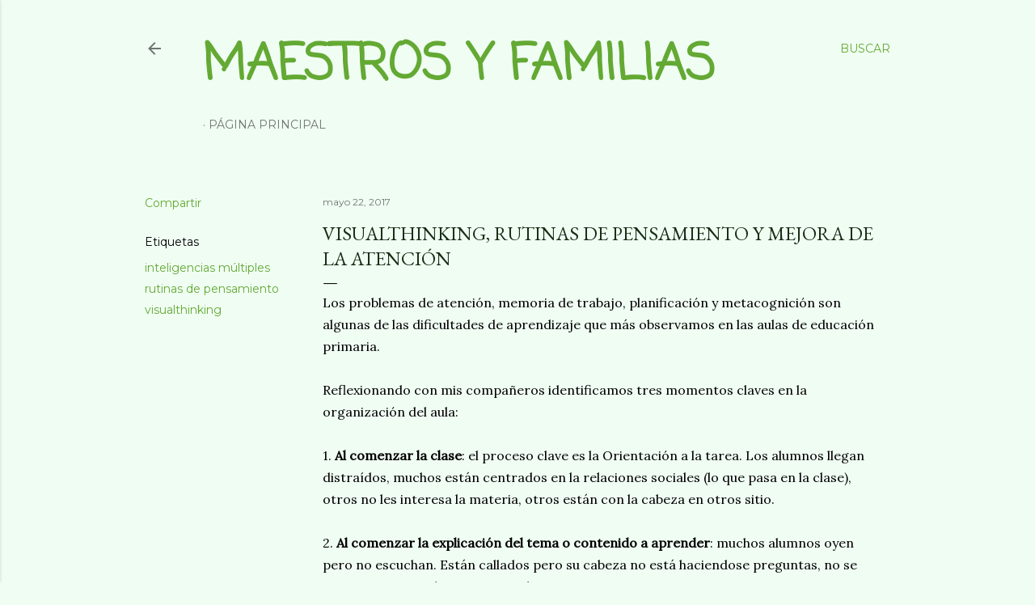

--- FILE ---
content_type: text/html; charset=UTF-8
request_url: http://alju37.blogspot.com/2017/05/visualthinking-rutinas-de-pensamiento-y.html
body_size: 22666
content:
<!DOCTYPE html>
<html dir='ltr' lang='es'>
<head>
<meta content='width=device-width, initial-scale=1' name='viewport'/>
<title>VisualThinking, rutinas de pensamiento y mejora de la atención</title>
<meta content='text/html; charset=UTF-8' http-equiv='Content-Type'/>
<!-- Chrome, Firefox OS and Opera -->
<meta content='#f0fdf3' name='theme-color'/>
<!-- Windows Phone -->
<meta content='#f0fdf3' name='msapplication-navbutton-color'/>
<meta content='blogger' name='generator'/>
<link href='http://alju37.blogspot.com/favicon.ico' rel='icon' type='image/x-icon'/>
<link href='http://alju37.blogspot.com/2017/05/visualthinking-rutinas-de-pensamiento-y.html' rel='canonical'/>
<link rel="alternate" type="application/atom+xml" title="Maestros y  Familias - Atom" href="http://alju37.blogspot.com/feeds/posts/default" />
<link rel="alternate" type="application/rss+xml" title="Maestros y  Familias - RSS" href="http://alju37.blogspot.com/feeds/posts/default?alt=rss" />
<link rel="service.post" type="application/atom+xml" title="Maestros y  Familias - Atom" href="https://www.blogger.com/feeds/2543417895545123293/posts/default" />

<link rel="alternate" type="application/atom+xml" title="Maestros y  Familias - Atom" href="http://alju37.blogspot.com/feeds/8156024481393769824/comments/default" />
<!--Can't find substitution for tag [blog.ieCssRetrofitLinks]-->
<link href='https://blogger.googleusercontent.com/img/b/R29vZ2xl/AVvXsEiXJhB0gOIBH1SRgjHg-uUGnk3ZJuBJi3tFY-wlyP0CW6nLz_pRouS5Y4rdSqq2kPCRPlLDBHaWBe2M5GzBgZsvoSK4aeOYBO4vUL9Nv8SPiGfnsegGLKFiEWRpLSr-K1AUYjl_VNaSi_E/s320/objetivo+del+d%25C3%25ADa.tif' rel='image_src'/>
<meta content='http://alju37.blogspot.com/2017/05/visualthinking-rutinas-de-pensamiento-y.html' property='og:url'/>
<meta content='VisualThinking, rutinas de pensamiento y mejora de la atención' property='og:title'/>
<meta content='Los problemas de atención, memoria de trabajo, planificación y metacognición son algunas de las dificultades de aprendizaje que más observam...' property='og:description'/>
<meta content='https://blogger.googleusercontent.com/img/b/R29vZ2xl/AVvXsEiXJhB0gOIBH1SRgjHg-uUGnk3ZJuBJi3tFY-wlyP0CW6nLz_pRouS5Y4rdSqq2kPCRPlLDBHaWBe2M5GzBgZsvoSK4aeOYBO4vUL9Nv8SPiGfnsegGLKFiEWRpLSr-K1AUYjl_VNaSi_E/w1200-h630-p-k-no-nu/objetivo+del+d%25C3%25ADa.tif' property='og:image'/>
<style type='text/css'>@font-face{font-family:'Coming Soon';font-style:normal;font-weight:400;font-display:swap;src:url(//fonts.gstatic.com/s/comingsoon/v20/qWcuB6mzpYL7AJ2VfdQR1t-VWDnRsDkg.woff2)format('woff2');unicode-range:U+0000-00FF,U+0131,U+0152-0153,U+02BB-02BC,U+02C6,U+02DA,U+02DC,U+0304,U+0308,U+0329,U+2000-206F,U+20AC,U+2122,U+2191,U+2193,U+2212,U+2215,U+FEFF,U+FFFD;}@font-face{font-family:'EB Garamond';font-style:normal;font-weight:400;font-display:swap;src:url(//fonts.gstatic.com/s/ebgaramond/v32/SlGDmQSNjdsmc35JDF1K5E55YMjF_7DPuGi-6_RkCY9_WamXgHlIbvw.woff2)format('woff2');unicode-range:U+0460-052F,U+1C80-1C8A,U+20B4,U+2DE0-2DFF,U+A640-A69F,U+FE2E-FE2F;}@font-face{font-family:'EB Garamond';font-style:normal;font-weight:400;font-display:swap;src:url(//fonts.gstatic.com/s/ebgaramond/v32/SlGDmQSNjdsmc35JDF1K5E55YMjF_7DPuGi-6_RkAI9_WamXgHlIbvw.woff2)format('woff2');unicode-range:U+0301,U+0400-045F,U+0490-0491,U+04B0-04B1,U+2116;}@font-face{font-family:'EB Garamond';font-style:normal;font-weight:400;font-display:swap;src:url(//fonts.gstatic.com/s/ebgaramond/v32/SlGDmQSNjdsmc35JDF1K5E55YMjF_7DPuGi-6_RkCI9_WamXgHlIbvw.woff2)format('woff2');unicode-range:U+1F00-1FFF;}@font-face{font-family:'EB Garamond';font-style:normal;font-weight:400;font-display:swap;src:url(//fonts.gstatic.com/s/ebgaramond/v32/SlGDmQSNjdsmc35JDF1K5E55YMjF_7DPuGi-6_RkB49_WamXgHlIbvw.woff2)format('woff2');unicode-range:U+0370-0377,U+037A-037F,U+0384-038A,U+038C,U+038E-03A1,U+03A3-03FF;}@font-face{font-family:'EB Garamond';font-style:normal;font-weight:400;font-display:swap;src:url(//fonts.gstatic.com/s/ebgaramond/v32/SlGDmQSNjdsmc35JDF1K5E55YMjF_7DPuGi-6_RkC49_WamXgHlIbvw.woff2)format('woff2');unicode-range:U+0102-0103,U+0110-0111,U+0128-0129,U+0168-0169,U+01A0-01A1,U+01AF-01B0,U+0300-0301,U+0303-0304,U+0308-0309,U+0323,U+0329,U+1EA0-1EF9,U+20AB;}@font-face{font-family:'EB Garamond';font-style:normal;font-weight:400;font-display:swap;src:url(//fonts.gstatic.com/s/ebgaramond/v32/SlGDmQSNjdsmc35JDF1K5E55YMjF_7DPuGi-6_RkCo9_WamXgHlIbvw.woff2)format('woff2');unicode-range:U+0100-02BA,U+02BD-02C5,U+02C7-02CC,U+02CE-02D7,U+02DD-02FF,U+0304,U+0308,U+0329,U+1D00-1DBF,U+1E00-1E9F,U+1EF2-1EFF,U+2020,U+20A0-20AB,U+20AD-20C0,U+2113,U+2C60-2C7F,U+A720-A7FF;}@font-face{font-family:'EB Garamond';font-style:normal;font-weight:400;font-display:swap;src:url(//fonts.gstatic.com/s/ebgaramond/v32/SlGDmQSNjdsmc35JDF1K5E55YMjF_7DPuGi-6_RkBI9_WamXgHlI.woff2)format('woff2');unicode-range:U+0000-00FF,U+0131,U+0152-0153,U+02BB-02BC,U+02C6,U+02DA,U+02DC,U+0304,U+0308,U+0329,U+2000-206F,U+20AC,U+2122,U+2191,U+2193,U+2212,U+2215,U+FEFF,U+FFFD;}@font-face{font-family:'Lora';font-style:normal;font-weight:400;font-display:swap;src:url(//fonts.gstatic.com/s/lora/v37/0QI6MX1D_JOuGQbT0gvTJPa787weuxJMkq18ndeYxZ2JTg.woff2)format('woff2');unicode-range:U+0460-052F,U+1C80-1C8A,U+20B4,U+2DE0-2DFF,U+A640-A69F,U+FE2E-FE2F;}@font-face{font-family:'Lora';font-style:normal;font-weight:400;font-display:swap;src:url(//fonts.gstatic.com/s/lora/v37/0QI6MX1D_JOuGQbT0gvTJPa787weuxJFkq18ndeYxZ2JTg.woff2)format('woff2');unicode-range:U+0301,U+0400-045F,U+0490-0491,U+04B0-04B1,U+2116;}@font-face{font-family:'Lora';font-style:normal;font-weight:400;font-display:swap;src:url(//fonts.gstatic.com/s/lora/v37/0QI6MX1D_JOuGQbT0gvTJPa787weuxI9kq18ndeYxZ2JTg.woff2)format('woff2');unicode-range:U+0302-0303,U+0305,U+0307-0308,U+0310,U+0312,U+0315,U+031A,U+0326-0327,U+032C,U+032F-0330,U+0332-0333,U+0338,U+033A,U+0346,U+034D,U+0391-03A1,U+03A3-03A9,U+03B1-03C9,U+03D1,U+03D5-03D6,U+03F0-03F1,U+03F4-03F5,U+2016-2017,U+2034-2038,U+203C,U+2040,U+2043,U+2047,U+2050,U+2057,U+205F,U+2070-2071,U+2074-208E,U+2090-209C,U+20D0-20DC,U+20E1,U+20E5-20EF,U+2100-2112,U+2114-2115,U+2117-2121,U+2123-214F,U+2190,U+2192,U+2194-21AE,U+21B0-21E5,U+21F1-21F2,U+21F4-2211,U+2213-2214,U+2216-22FF,U+2308-230B,U+2310,U+2319,U+231C-2321,U+2336-237A,U+237C,U+2395,U+239B-23B7,U+23D0,U+23DC-23E1,U+2474-2475,U+25AF,U+25B3,U+25B7,U+25BD,U+25C1,U+25CA,U+25CC,U+25FB,U+266D-266F,U+27C0-27FF,U+2900-2AFF,U+2B0E-2B11,U+2B30-2B4C,U+2BFE,U+3030,U+FF5B,U+FF5D,U+1D400-1D7FF,U+1EE00-1EEFF;}@font-face{font-family:'Lora';font-style:normal;font-weight:400;font-display:swap;src:url(//fonts.gstatic.com/s/lora/v37/0QI6MX1D_JOuGQbT0gvTJPa787weuxIvkq18ndeYxZ2JTg.woff2)format('woff2');unicode-range:U+0001-000C,U+000E-001F,U+007F-009F,U+20DD-20E0,U+20E2-20E4,U+2150-218F,U+2190,U+2192,U+2194-2199,U+21AF,U+21E6-21F0,U+21F3,U+2218-2219,U+2299,U+22C4-22C6,U+2300-243F,U+2440-244A,U+2460-24FF,U+25A0-27BF,U+2800-28FF,U+2921-2922,U+2981,U+29BF,U+29EB,U+2B00-2BFF,U+4DC0-4DFF,U+FFF9-FFFB,U+10140-1018E,U+10190-1019C,U+101A0,U+101D0-101FD,U+102E0-102FB,U+10E60-10E7E,U+1D2C0-1D2D3,U+1D2E0-1D37F,U+1F000-1F0FF,U+1F100-1F1AD,U+1F1E6-1F1FF,U+1F30D-1F30F,U+1F315,U+1F31C,U+1F31E,U+1F320-1F32C,U+1F336,U+1F378,U+1F37D,U+1F382,U+1F393-1F39F,U+1F3A7-1F3A8,U+1F3AC-1F3AF,U+1F3C2,U+1F3C4-1F3C6,U+1F3CA-1F3CE,U+1F3D4-1F3E0,U+1F3ED,U+1F3F1-1F3F3,U+1F3F5-1F3F7,U+1F408,U+1F415,U+1F41F,U+1F426,U+1F43F,U+1F441-1F442,U+1F444,U+1F446-1F449,U+1F44C-1F44E,U+1F453,U+1F46A,U+1F47D,U+1F4A3,U+1F4B0,U+1F4B3,U+1F4B9,U+1F4BB,U+1F4BF,U+1F4C8-1F4CB,U+1F4D6,U+1F4DA,U+1F4DF,U+1F4E3-1F4E6,U+1F4EA-1F4ED,U+1F4F7,U+1F4F9-1F4FB,U+1F4FD-1F4FE,U+1F503,U+1F507-1F50B,U+1F50D,U+1F512-1F513,U+1F53E-1F54A,U+1F54F-1F5FA,U+1F610,U+1F650-1F67F,U+1F687,U+1F68D,U+1F691,U+1F694,U+1F698,U+1F6AD,U+1F6B2,U+1F6B9-1F6BA,U+1F6BC,U+1F6C6-1F6CF,U+1F6D3-1F6D7,U+1F6E0-1F6EA,U+1F6F0-1F6F3,U+1F6F7-1F6FC,U+1F700-1F7FF,U+1F800-1F80B,U+1F810-1F847,U+1F850-1F859,U+1F860-1F887,U+1F890-1F8AD,U+1F8B0-1F8BB,U+1F8C0-1F8C1,U+1F900-1F90B,U+1F93B,U+1F946,U+1F984,U+1F996,U+1F9E9,U+1FA00-1FA6F,U+1FA70-1FA7C,U+1FA80-1FA89,U+1FA8F-1FAC6,U+1FACE-1FADC,U+1FADF-1FAE9,U+1FAF0-1FAF8,U+1FB00-1FBFF;}@font-face{font-family:'Lora';font-style:normal;font-weight:400;font-display:swap;src:url(//fonts.gstatic.com/s/lora/v37/0QI6MX1D_JOuGQbT0gvTJPa787weuxJOkq18ndeYxZ2JTg.woff2)format('woff2');unicode-range:U+0102-0103,U+0110-0111,U+0128-0129,U+0168-0169,U+01A0-01A1,U+01AF-01B0,U+0300-0301,U+0303-0304,U+0308-0309,U+0323,U+0329,U+1EA0-1EF9,U+20AB;}@font-face{font-family:'Lora';font-style:normal;font-weight:400;font-display:swap;src:url(//fonts.gstatic.com/s/lora/v37/0QI6MX1D_JOuGQbT0gvTJPa787weuxJPkq18ndeYxZ2JTg.woff2)format('woff2');unicode-range:U+0100-02BA,U+02BD-02C5,U+02C7-02CC,U+02CE-02D7,U+02DD-02FF,U+0304,U+0308,U+0329,U+1D00-1DBF,U+1E00-1E9F,U+1EF2-1EFF,U+2020,U+20A0-20AB,U+20AD-20C0,U+2113,U+2C60-2C7F,U+A720-A7FF;}@font-face{font-family:'Lora';font-style:normal;font-weight:400;font-display:swap;src:url(//fonts.gstatic.com/s/lora/v37/0QI6MX1D_JOuGQbT0gvTJPa787weuxJBkq18ndeYxZ0.woff2)format('woff2');unicode-range:U+0000-00FF,U+0131,U+0152-0153,U+02BB-02BC,U+02C6,U+02DA,U+02DC,U+0304,U+0308,U+0329,U+2000-206F,U+20AC,U+2122,U+2191,U+2193,U+2212,U+2215,U+FEFF,U+FFFD;}@font-face{font-family:'Montserrat';font-style:normal;font-weight:400;font-display:swap;src:url(//fonts.gstatic.com/s/montserrat/v31/JTUSjIg1_i6t8kCHKm459WRhyyTh89ZNpQ.woff2)format('woff2');unicode-range:U+0460-052F,U+1C80-1C8A,U+20B4,U+2DE0-2DFF,U+A640-A69F,U+FE2E-FE2F;}@font-face{font-family:'Montserrat';font-style:normal;font-weight:400;font-display:swap;src:url(//fonts.gstatic.com/s/montserrat/v31/JTUSjIg1_i6t8kCHKm459W1hyyTh89ZNpQ.woff2)format('woff2');unicode-range:U+0301,U+0400-045F,U+0490-0491,U+04B0-04B1,U+2116;}@font-face{font-family:'Montserrat';font-style:normal;font-weight:400;font-display:swap;src:url(//fonts.gstatic.com/s/montserrat/v31/JTUSjIg1_i6t8kCHKm459WZhyyTh89ZNpQ.woff2)format('woff2');unicode-range:U+0102-0103,U+0110-0111,U+0128-0129,U+0168-0169,U+01A0-01A1,U+01AF-01B0,U+0300-0301,U+0303-0304,U+0308-0309,U+0323,U+0329,U+1EA0-1EF9,U+20AB;}@font-face{font-family:'Montserrat';font-style:normal;font-weight:400;font-display:swap;src:url(//fonts.gstatic.com/s/montserrat/v31/JTUSjIg1_i6t8kCHKm459WdhyyTh89ZNpQ.woff2)format('woff2');unicode-range:U+0100-02BA,U+02BD-02C5,U+02C7-02CC,U+02CE-02D7,U+02DD-02FF,U+0304,U+0308,U+0329,U+1D00-1DBF,U+1E00-1E9F,U+1EF2-1EFF,U+2020,U+20A0-20AB,U+20AD-20C0,U+2113,U+2C60-2C7F,U+A720-A7FF;}@font-face{font-family:'Montserrat';font-style:normal;font-weight:400;font-display:swap;src:url(//fonts.gstatic.com/s/montserrat/v31/JTUSjIg1_i6t8kCHKm459WlhyyTh89Y.woff2)format('woff2');unicode-range:U+0000-00FF,U+0131,U+0152-0153,U+02BB-02BC,U+02C6,U+02DA,U+02DC,U+0304,U+0308,U+0329,U+2000-206F,U+20AC,U+2122,U+2191,U+2193,U+2212,U+2215,U+FEFF,U+FFFD;}@font-face{font-family:'Montserrat';font-style:normal;font-weight:700;font-display:swap;src:url(//fonts.gstatic.com/s/montserrat/v31/JTUSjIg1_i6t8kCHKm459WRhyyTh89ZNpQ.woff2)format('woff2');unicode-range:U+0460-052F,U+1C80-1C8A,U+20B4,U+2DE0-2DFF,U+A640-A69F,U+FE2E-FE2F;}@font-face{font-family:'Montserrat';font-style:normal;font-weight:700;font-display:swap;src:url(//fonts.gstatic.com/s/montserrat/v31/JTUSjIg1_i6t8kCHKm459W1hyyTh89ZNpQ.woff2)format('woff2');unicode-range:U+0301,U+0400-045F,U+0490-0491,U+04B0-04B1,U+2116;}@font-face{font-family:'Montserrat';font-style:normal;font-weight:700;font-display:swap;src:url(//fonts.gstatic.com/s/montserrat/v31/JTUSjIg1_i6t8kCHKm459WZhyyTh89ZNpQ.woff2)format('woff2');unicode-range:U+0102-0103,U+0110-0111,U+0128-0129,U+0168-0169,U+01A0-01A1,U+01AF-01B0,U+0300-0301,U+0303-0304,U+0308-0309,U+0323,U+0329,U+1EA0-1EF9,U+20AB;}@font-face{font-family:'Montserrat';font-style:normal;font-weight:700;font-display:swap;src:url(//fonts.gstatic.com/s/montserrat/v31/JTUSjIg1_i6t8kCHKm459WdhyyTh89ZNpQ.woff2)format('woff2');unicode-range:U+0100-02BA,U+02BD-02C5,U+02C7-02CC,U+02CE-02D7,U+02DD-02FF,U+0304,U+0308,U+0329,U+1D00-1DBF,U+1E00-1E9F,U+1EF2-1EFF,U+2020,U+20A0-20AB,U+20AD-20C0,U+2113,U+2C60-2C7F,U+A720-A7FF;}@font-face{font-family:'Montserrat';font-style:normal;font-weight:700;font-display:swap;src:url(//fonts.gstatic.com/s/montserrat/v31/JTUSjIg1_i6t8kCHKm459WlhyyTh89Y.woff2)format('woff2');unicode-range:U+0000-00FF,U+0131,U+0152-0153,U+02BB-02BC,U+02C6,U+02DA,U+02DC,U+0304,U+0308,U+0329,U+2000-206F,U+20AC,U+2122,U+2191,U+2193,U+2212,U+2215,U+FEFF,U+FFFD;}</style>
<style id='page-skin-1' type='text/css'><!--
/*! normalize.css v3.0.1 | MIT License | git.io/normalize */html{font-family:sans-serif;-ms-text-size-adjust:100%;-webkit-text-size-adjust:100%}body{margin:0}article,aside,details,figcaption,figure,footer,header,hgroup,main,nav,section,summary{display:block}audio,canvas,progress,video{display:inline-block;vertical-align:baseline}audio:not([controls]){display:none;height:0}[hidden],template{display:none}a{background:transparent}a:active,a:hover{outline:0}abbr[title]{border-bottom:1px dotted}b,strong{font-weight:bold}dfn{font-style:italic}h1{font-size:2em;margin:.67em 0}mark{background:#ff0;color:#000}small{font-size:80%}sub,sup{font-size:75%;line-height:0;position:relative;vertical-align:baseline}sup{top:-0.5em}sub{bottom:-0.25em}img{border:0}svg:not(:root){overflow:hidden}figure{margin:1em 40px}hr{-moz-box-sizing:content-box;box-sizing:content-box;height:0}pre{overflow:auto}code,kbd,pre,samp{font-family:monospace,monospace;font-size:1em}button,input,optgroup,select,textarea{color:inherit;font:inherit;margin:0}button{overflow:visible}button,select{text-transform:none}button,html input[type="button"],input[type="reset"],input[type="submit"]{-webkit-appearance:button;cursor:pointer}button[disabled],html input[disabled]{cursor:default}button::-moz-focus-inner,input::-moz-focus-inner{border:0;padding:0}input{line-height:normal}input[type="checkbox"],input[type="radio"]{box-sizing:border-box;padding:0}input[type="number"]::-webkit-inner-spin-button,input[type="number"]::-webkit-outer-spin-button{height:auto}input[type="search"]{-webkit-appearance:textfield;-moz-box-sizing:content-box;-webkit-box-sizing:content-box;box-sizing:content-box}input[type="search"]::-webkit-search-cancel-button,input[type="search"]::-webkit-search-decoration{-webkit-appearance:none}fieldset{border:1px solid #c0c0c0;margin:0 2px;padding:.35em .625em .75em}legend{border:0;padding:0}textarea{overflow:auto}optgroup{font-weight:bold}table{border-collapse:collapse;border-spacing:0}td,th{padding:0}
/*!************************************************
* Blogger Template Style
* Name: Soho
**************************************************/
body{
overflow-wrap:break-word;
word-break:break-word;
word-wrap:break-word
}
.hidden{
display:none
}
.invisible{
visibility:hidden
}
.container::after,.float-container::after{
clear:both;
content:"";
display:table
}
.clearboth{
clear:both
}
#comments .comment .comment-actions,.subscribe-popup .FollowByEmail .follow-by-email-submit{
background:0 0;
border:0;
box-shadow:none;
color:#63a933;
cursor:pointer;
font-size:14px;
font-weight:700;
outline:0;
text-decoration:none;
text-transform:uppercase;
width:auto
}
.dim-overlay{
background-color:rgba(0,0,0,.54);
height:100vh;
left:0;
position:fixed;
top:0;
width:100%
}
#sharing-dim-overlay{
background-color:transparent
}
input::-ms-clear{
display:none
}
.blogger-logo,.svg-icon-24.blogger-logo{
fill:#ff9800;
opacity:1
}
.loading-spinner-large{
-webkit-animation:mspin-rotate 1.568s infinite linear;
animation:mspin-rotate 1.568s infinite linear;
height:48px;
overflow:hidden;
position:absolute;
width:48px;
z-index:200
}
.loading-spinner-large>div{
-webkit-animation:mspin-revrot 5332ms infinite steps(4);
animation:mspin-revrot 5332ms infinite steps(4)
}
.loading-spinner-large>div>div{
-webkit-animation:mspin-singlecolor-large-film 1333ms infinite steps(81);
animation:mspin-singlecolor-large-film 1333ms infinite steps(81);
background-size:100%;
height:48px;
width:3888px
}
.mspin-black-large>div>div,.mspin-grey_54-large>div>div{
background-image:url(https://www.blogblog.com/indie/mspin_black_large.svg)
}
.mspin-white-large>div>div{
background-image:url(https://www.blogblog.com/indie/mspin_white_large.svg)
}
.mspin-grey_54-large{
opacity:.54
}
@-webkit-keyframes mspin-singlecolor-large-film{
from{
-webkit-transform:translateX(0);
transform:translateX(0)
}
to{
-webkit-transform:translateX(-3888px);
transform:translateX(-3888px)
}
}
@keyframes mspin-singlecolor-large-film{
from{
-webkit-transform:translateX(0);
transform:translateX(0)
}
to{
-webkit-transform:translateX(-3888px);
transform:translateX(-3888px)
}
}
@-webkit-keyframes mspin-rotate{
from{
-webkit-transform:rotate(0);
transform:rotate(0)
}
to{
-webkit-transform:rotate(360deg);
transform:rotate(360deg)
}
}
@keyframes mspin-rotate{
from{
-webkit-transform:rotate(0);
transform:rotate(0)
}
to{
-webkit-transform:rotate(360deg);
transform:rotate(360deg)
}
}
@-webkit-keyframes mspin-revrot{
from{
-webkit-transform:rotate(0);
transform:rotate(0)
}
to{
-webkit-transform:rotate(-360deg);
transform:rotate(-360deg)
}
}
@keyframes mspin-revrot{
from{
-webkit-transform:rotate(0);
transform:rotate(0)
}
to{
-webkit-transform:rotate(-360deg);
transform:rotate(-360deg)
}
}
.skip-navigation{
background-color:#fff;
box-sizing:border-box;
color:#000;
display:block;
height:0;
left:0;
line-height:50px;
overflow:hidden;
padding-top:0;
position:fixed;
text-align:center;
top:0;
-webkit-transition:box-shadow .3s,height .3s,padding-top .3s;
transition:box-shadow .3s,height .3s,padding-top .3s;
width:100%;
z-index:900
}
.skip-navigation:focus{
box-shadow:0 4px 5px 0 rgba(0,0,0,.14),0 1px 10px 0 rgba(0,0,0,.12),0 2px 4px -1px rgba(0,0,0,.2);
height:50px
}
#main{
outline:0
}
.main-heading{
position:absolute;
clip:rect(1px,1px,1px,1px);
padding:0;
border:0;
height:1px;
width:1px;
overflow:hidden
}
.Attribution{
margin-top:1em;
text-align:center
}
.Attribution .blogger img,.Attribution .blogger svg{
vertical-align:bottom
}
.Attribution .blogger img{
margin-right:.5em
}
.Attribution div{
line-height:24px;
margin-top:.5em
}
.Attribution .copyright,.Attribution .image-attribution{
font-size:.7em;
margin-top:1.5em
}
.BLOG_mobile_video_class{
display:none
}
.bg-photo{
background-attachment:scroll!important
}
body .CSS_LIGHTBOX{
z-index:900
}
.extendable .show-less,.extendable .show-more{
border-color:#63a933;
color:#63a933;
margin-top:8px
}
.extendable .show-less.hidden,.extendable .show-more.hidden{
display:none
}
.inline-ad{
display:none;
max-width:100%;
overflow:hidden
}
.adsbygoogle{
display:block
}
#cookieChoiceInfo{
bottom:0;
top:auto
}
iframe.b-hbp-video{
border:0
}
.post-body img{
max-width:100%
}
.post-body iframe{
max-width:100%
}
.post-body a[imageanchor="1"]{
display:inline-block
}
.byline{
margin-right:1em
}
.byline:last-child{
margin-right:0
}
.link-copied-dialog{
max-width:520px;
outline:0
}
.link-copied-dialog .modal-dialog-buttons{
margin-top:8px
}
.link-copied-dialog .goog-buttonset-default{
background:0 0;
border:0
}
.link-copied-dialog .goog-buttonset-default:focus{
outline:0
}
.paging-control-container{
margin-bottom:16px
}
.paging-control-container .paging-control{
display:inline-block
}
.paging-control-container .comment-range-text::after,.paging-control-container .paging-control{
color:#63a933
}
.paging-control-container .comment-range-text,.paging-control-container .paging-control{
margin-right:8px
}
.paging-control-container .comment-range-text::after,.paging-control-container .paging-control::after{
content:"\b7";
cursor:default;
padding-left:8px;
pointer-events:none
}
.paging-control-container .comment-range-text:last-child::after,.paging-control-container .paging-control:last-child::after{
content:none
}
.byline.reactions iframe{
height:20px
}
.b-notification{
color:#000;
background-color:#fff;
border-bottom:solid 1px #000;
box-sizing:border-box;
padding:16px 32px;
text-align:center
}
.b-notification.visible{
-webkit-transition:margin-top .3s cubic-bezier(.4,0,.2,1);
transition:margin-top .3s cubic-bezier(.4,0,.2,1)
}
.b-notification.invisible{
position:absolute
}
.b-notification-close{
position:absolute;
right:8px;
top:8px
}
.no-posts-message{
line-height:40px;
text-align:center
}
@media screen and (max-width:1162px){
body.item-view .post-body a[imageanchor="1"][style*="float: left;"],body.item-view .post-body a[imageanchor="1"][style*="float: right;"]{
float:none!important;
clear:none!important
}
body.item-view .post-body a[imageanchor="1"] img{
display:block;
height:auto;
margin:0 auto
}
body.item-view .post-body>.separator:first-child>a[imageanchor="1"]:first-child{
margin-top:20px
}
.post-body a[imageanchor]{
display:block
}
body.item-view .post-body a[imageanchor="1"]{
margin-left:0!important;
margin-right:0!important
}
body.item-view .post-body a[imageanchor="1"]+a[imageanchor="1"]{
margin-top:16px
}
}
.item-control{
display:none
}
#comments{
border-top:1px dashed rgba(0,0,0,.54);
margin-top:20px;
padding:20px
}
#comments .comment-thread ol{
margin:0;
padding-left:0;
padding-left:0
}
#comments .comment .comment-replybox-single,#comments .comment-thread .comment-replies{
margin-left:60px
}
#comments .comment-thread .thread-count{
display:none
}
#comments .comment{
list-style-type:none;
padding:0 0 30px;
position:relative
}
#comments .comment .comment{
padding-bottom:8px
}
.comment .avatar-image-container{
position:absolute
}
.comment .avatar-image-container img{
border-radius:50%
}
.avatar-image-container svg,.comment .avatar-image-container .avatar-icon{
border-radius:50%;
border:solid 1px #000000;
box-sizing:border-box;
fill:#000000;
height:35px;
margin:0;
padding:7px;
width:35px
}
.comment .comment-block{
margin-top:10px;
margin-left:60px;
padding-bottom:0
}
#comments .comment-author-header-wrapper{
margin-left:40px
}
#comments .comment .thread-expanded .comment-block{
padding-bottom:20px
}
#comments .comment .comment-header .user,#comments .comment .comment-header .user a{
color:#000000;
font-style:normal;
font-weight:700
}
#comments .comment .comment-actions{
bottom:0;
margin-bottom:15px;
position:absolute
}
#comments .comment .comment-actions>*{
margin-right:8px
}
#comments .comment .comment-header .datetime{
bottom:0;
color:rgba(0, 0, 0, 0.54);
display:inline-block;
font-size:13px;
font-style:italic;
margin-left:8px
}
#comments .comment .comment-footer .comment-timestamp a,#comments .comment .comment-header .datetime a{
color:rgba(0, 0, 0, 0.54)
}
#comments .comment .comment-content,.comment .comment-body{
margin-top:12px;
word-break:break-word
}
.comment-body{
margin-bottom:12px
}
#comments.embed[data-num-comments="0"]{
border:0;
margin-top:0;
padding-top:0
}
#comments.embed[data-num-comments="0"] #comment-post-message,#comments.embed[data-num-comments="0"] div.comment-form>p,#comments.embed[data-num-comments="0"] p.comment-footer{
display:none
}
#comment-editor-src{
display:none
}
.comments .comments-content .loadmore.loaded{
max-height:0;
opacity:0;
overflow:hidden
}
.extendable .remaining-items{
height:0;
overflow:hidden;
-webkit-transition:height .3s cubic-bezier(.4,0,.2,1);
transition:height .3s cubic-bezier(.4,0,.2,1)
}
.extendable .remaining-items.expanded{
height:auto
}
.svg-icon-24,.svg-icon-24-button{
cursor:pointer;
height:24px;
width:24px;
min-width:24px
}
.touch-icon{
margin:-12px;
padding:12px
}
.touch-icon:active,.touch-icon:focus{
background-color:rgba(153,153,153,.4);
border-radius:50%
}
svg:not(:root).touch-icon{
overflow:visible
}
html[dir=rtl] .rtl-reversible-icon{
-webkit-transform:scaleX(-1);
-ms-transform:scaleX(-1);
transform:scaleX(-1)
}
.svg-icon-24-button,.touch-icon-button{
background:0 0;
border:0;
margin:0;
outline:0;
padding:0
}
.touch-icon-button .touch-icon:active,.touch-icon-button .touch-icon:focus{
background-color:transparent
}
.touch-icon-button:active .touch-icon,.touch-icon-button:focus .touch-icon{
background-color:rgba(153,153,153,.4);
border-radius:50%
}
.Profile .default-avatar-wrapper .avatar-icon{
border-radius:50%;
border:solid 1px #000000;
box-sizing:border-box;
fill:#000000;
margin:0
}
.Profile .individual .default-avatar-wrapper .avatar-icon{
padding:25px
}
.Profile .individual .avatar-icon,.Profile .individual .profile-img{
height:120px;
width:120px
}
.Profile .team .default-avatar-wrapper .avatar-icon{
padding:8px
}
.Profile .team .avatar-icon,.Profile .team .default-avatar-wrapper,.Profile .team .profile-img{
height:40px;
width:40px
}
.snippet-container{
margin:0;
position:relative;
overflow:hidden
}
.snippet-fade{
bottom:0;
box-sizing:border-box;
position:absolute;
width:96px
}
.snippet-fade{
right:0
}
.snippet-fade:after{
content:"\2026"
}
.snippet-fade:after{
float:right
}
.centered-top-container.sticky{
left:0;
position:fixed;
right:0;
top:0;
width:auto;
z-index:50;
-webkit-transition-property:opacity,-webkit-transform;
transition-property:opacity,-webkit-transform;
transition-property:transform,opacity;
transition-property:transform,opacity,-webkit-transform;
-webkit-transition-duration:.2s;
transition-duration:.2s;
-webkit-transition-timing-function:cubic-bezier(.4,0,.2,1);
transition-timing-function:cubic-bezier(.4,0,.2,1)
}
.centered-top-placeholder{
display:none
}
.collapsed-header .centered-top-placeholder{
display:block
}
.centered-top-container .Header .replaced h1,.centered-top-placeholder .Header .replaced h1{
display:none
}
.centered-top-container.sticky .Header .replaced h1{
display:block
}
.centered-top-container.sticky .Header .header-widget{
background:0 0
}
.centered-top-container.sticky .Header .header-image-wrapper{
display:none
}
.centered-top-container img,.centered-top-placeholder img{
max-width:100%
}
.collapsible{
-webkit-transition:height .3s cubic-bezier(.4,0,.2,1);
transition:height .3s cubic-bezier(.4,0,.2,1)
}
.collapsible,.collapsible>summary{
display:block;
overflow:hidden
}
.collapsible>:not(summary){
display:none
}
.collapsible[open]>:not(summary){
display:block
}
.collapsible:focus,.collapsible>summary:focus{
outline:0
}
.collapsible>summary{
cursor:pointer;
display:block;
padding:0
}
.collapsible:focus>summary,.collapsible>summary:focus{
background-color:transparent
}
.collapsible>summary::-webkit-details-marker{
display:none
}
.collapsible-title{
-webkit-box-align:center;
-webkit-align-items:center;
-ms-flex-align:center;
align-items:center;
display:-webkit-box;
display:-webkit-flex;
display:-ms-flexbox;
display:flex
}
.collapsible-title .title{
-webkit-box-flex:1;
-webkit-flex:1 1 auto;
-ms-flex:1 1 auto;
flex:1 1 auto;
-webkit-box-ordinal-group:1;
-webkit-order:0;
-ms-flex-order:0;
order:0;
overflow:hidden;
text-overflow:ellipsis;
white-space:nowrap
}
.collapsible-title .chevron-down,.collapsible[open] .collapsible-title .chevron-up{
display:block
}
.collapsible-title .chevron-up,.collapsible[open] .collapsible-title .chevron-down{
display:none
}
.flat-button{
cursor:pointer;
display:inline-block;
font-weight:700;
text-transform:uppercase;
border-radius:2px;
padding:8px;
margin:-8px
}
.flat-icon-button{
background:0 0;
border:0;
margin:0;
outline:0;
padding:0;
margin:-12px;
padding:12px;
cursor:pointer;
box-sizing:content-box;
display:inline-block;
line-height:0
}
.flat-icon-button,.flat-icon-button .splash-wrapper{
border-radius:50%
}
.flat-icon-button .splash.animate{
-webkit-animation-duration:.3s;
animation-duration:.3s
}
.overflowable-container{
max-height:28px;
overflow:hidden;
position:relative
}
.overflow-button{
cursor:pointer
}
#overflowable-dim-overlay{
background:0 0
}
.overflow-popup{
box-shadow:0 2px 2px 0 rgba(0,0,0,.14),0 3px 1px -2px rgba(0,0,0,.2),0 1px 5px 0 rgba(0,0,0,.12);
background-color:#f0fdf3;
left:0;
max-width:calc(100% - 32px);
position:absolute;
top:0;
visibility:hidden;
z-index:101
}
.overflow-popup ul{
list-style:none
}
.overflow-popup .tabs li,.overflow-popup li{
display:block;
height:auto
}
.overflow-popup .tabs li{
padding-left:0;
padding-right:0
}
.overflow-button.hidden,.overflow-popup .tabs li.hidden,.overflow-popup li.hidden{
display:none
}
.search{
display:-webkit-box;
display:-webkit-flex;
display:-ms-flexbox;
display:flex;
line-height:24px;
width:24px
}
.search.focused{
width:100%
}
.search.focused .section{
width:100%
}
.search form{
z-index:101
}
.search h3{
display:none
}
.search form{
display:-webkit-box;
display:-webkit-flex;
display:-ms-flexbox;
display:flex;
-webkit-box-flex:1;
-webkit-flex:1 0 0;
-ms-flex:1 0 0px;
flex:1 0 0;
border-bottom:solid 1px transparent;
padding-bottom:8px
}
.search form>*{
display:none
}
.search.focused form>*{
display:block
}
.search .search-input label{
display:none
}
.centered-top-placeholder.cloned .search form{
z-index:30
}
.search.focused form{
border-color:rgba(0, 0, 0, 0.54);
position:relative;
width:auto
}
.collapsed-header .centered-top-container .search.focused form{
border-bottom-color:transparent
}
.search-expand{
-webkit-box-flex:0;
-webkit-flex:0 0 auto;
-ms-flex:0 0 auto;
flex:0 0 auto
}
.search-expand-text{
display:none
}
.search-close{
display:inline;
vertical-align:middle
}
.search-input{
-webkit-box-flex:1;
-webkit-flex:1 0 1px;
-ms-flex:1 0 1px;
flex:1 0 1px
}
.search-input input{
background:0 0;
border:0;
box-sizing:border-box;
color:rgba(0, 0, 0, 0.54);
display:inline-block;
outline:0;
width:calc(100% - 48px)
}
.search-input input.no-cursor{
color:transparent;
text-shadow:0 0 0 rgba(0, 0, 0, 0.54)
}
.collapsed-header .centered-top-container .search-action,.collapsed-header .centered-top-container .search-input input{
color:rgba(0, 0, 0, 0.54)
}
.collapsed-header .centered-top-container .search-input input.no-cursor{
color:transparent;
text-shadow:0 0 0 rgba(0, 0, 0, 0.54)
}
.collapsed-header .centered-top-container .search-input input.no-cursor:focus,.search-input input.no-cursor:focus{
outline:0
}
.search-focused>*{
visibility:hidden
}
.search-focused .search,.search-focused .search-icon{
visibility:visible
}
.search.focused .search-action{
display:block
}
.search.focused .search-action:disabled{
opacity:.3
}
.widget.Sharing .sharing-button{
display:none
}
.widget.Sharing .sharing-buttons li{
padding:0
}
.widget.Sharing .sharing-buttons li span{
display:none
}
.post-share-buttons{
position:relative
}
.centered-bottom .share-buttons .svg-icon-24,.share-buttons .svg-icon-24{
fill:#000000
}
.sharing-open.touch-icon-button:active .touch-icon,.sharing-open.touch-icon-button:focus .touch-icon{
background-color:transparent
}
.share-buttons{
background-color:#f0fdf3;
border-radius:2px;
box-shadow:0 2px 2px 0 rgba(0,0,0,.14),0 3px 1px -2px rgba(0,0,0,.2),0 1px 5px 0 rgba(0,0,0,.12);
color:#000000;
list-style:none;
margin:0;
padding:8px 0;
position:absolute;
top:-11px;
min-width:200px;
z-index:101
}
.share-buttons.hidden{
display:none
}
.sharing-button{
background:0 0;
border:0;
margin:0;
outline:0;
padding:0;
cursor:pointer
}
.share-buttons li{
margin:0;
height:48px
}
.share-buttons li:last-child{
margin-bottom:0
}
.share-buttons li .sharing-platform-button{
box-sizing:border-box;
cursor:pointer;
display:block;
height:100%;
margin-bottom:0;
padding:0 16px;
position:relative;
width:100%
}
.share-buttons li .sharing-platform-button:focus,.share-buttons li .sharing-platform-button:hover{
background-color:rgba(128,128,128,.1);
outline:0
}
.share-buttons li svg[class*=" sharing-"],.share-buttons li svg[class^=sharing-]{
position:absolute;
top:10px
}
.share-buttons li span.sharing-platform-button{
position:relative;
top:0
}
.share-buttons li .platform-sharing-text{
display:block;
font-size:16px;
line-height:48px;
white-space:nowrap
}
.share-buttons li .platform-sharing-text{
margin-left:56px
}
.sidebar-container{
background-color:#f7f7f7;
max-width:284px;
overflow-y:auto;
-webkit-transition-property:-webkit-transform;
transition-property:-webkit-transform;
transition-property:transform;
transition-property:transform,-webkit-transform;
-webkit-transition-duration:.3s;
transition-duration:.3s;
-webkit-transition-timing-function:cubic-bezier(0,0,.2,1);
transition-timing-function:cubic-bezier(0,0,.2,1);
width:284px;
z-index:101;
-webkit-overflow-scrolling:touch
}
.sidebar-container .navigation{
line-height:0;
padding:16px
}
.sidebar-container .sidebar-back{
cursor:pointer
}
.sidebar-container .widget{
background:0 0;
margin:0 16px;
padding:16px 0
}
.sidebar-container .widget .title{
color:rgba(0, 0, 0, 0.54);
margin:0
}
.sidebar-container .widget ul{
list-style:none;
margin:0;
padding:0
}
.sidebar-container .widget ul ul{
margin-left:1em
}
.sidebar-container .widget li{
font-size:16px;
line-height:normal
}
.sidebar-container .widget+.widget{
border-top:1px dashed rgba(0, 0, 0, 0.54)
}
.BlogArchive li{
margin:16px 0
}
.BlogArchive li:last-child{
margin-bottom:0
}
.Label li a{
display:inline-block
}
.BlogArchive .post-count,.Label .label-count{
float:right;
margin-left:.25em
}
.BlogArchive .post-count::before,.Label .label-count::before{
content:"("
}
.BlogArchive .post-count::after,.Label .label-count::after{
content:")"
}
.widget.Translate .skiptranslate>div{
display:block!important
}
.widget.Profile .profile-link{
display:-webkit-box;
display:-webkit-flex;
display:-ms-flexbox;
display:flex
}
.widget.Profile .team-member .default-avatar-wrapper,.widget.Profile .team-member .profile-img{
-webkit-box-flex:0;
-webkit-flex:0 0 auto;
-ms-flex:0 0 auto;
flex:0 0 auto;
margin-right:1em
}
.widget.Profile .individual .profile-link{
-webkit-box-orient:vertical;
-webkit-box-direction:normal;
-webkit-flex-direction:column;
-ms-flex-direction:column;
flex-direction:column
}
.widget.Profile .team .profile-link .profile-name{
-webkit-align-self:center;
-ms-flex-item-align:center;
align-self:center;
display:block;
-webkit-box-flex:1;
-webkit-flex:1 1 auto;
-ms-flex:1 1 auto;
flex:1 1 auto
}
.dim-overlay{
background-color:rgba(0,0,0,.54);
z-index:100
}
body.sidebar-visible{
overflow-y:hidden
}
@media screen and (max-width:1439px){
.sidebar-container{
bottom:0;
position:fixed;
top:0;
left:0;
right:auto
}
.sidebar-container.sidebar-invisible{
-webkit-transition-timing-function:cubic-bezier(.4,0,.6,1);
transition-timing-function:cubic-bezier(.4,0,.6,1)
}
html[dir=ltr] .sidebar-container.sidebar-invisible{
-webkit-transform:translateX(-284px);
-ms-transform:translateX(-284px);
transform:translateX(-284px)
}
html[dir=rtl] .sidebar-container.sidebar-invisible{
-webkit-transform:translateX(284px);
-ms-transform:translateX(284px);
transform:translateX(284px)
}
}
@media screen and (min-width:1440px){
.sidebar-container{
position:absolute;
top:0;
left:0;
right:auto
}
.sidebar-container .navigation{
display:none
}
}
.dialog{
box-shadow:0 2px 2px 0 rgba(0,0,0,.14),0 3px 1px -2px rgba(0,0,0,.2),0 1px 5px 0 rgba(0,0,0,.12);
background:#f0fdf3;
box-sizing:border-box;
color:#000000;
padding:30px;
position:fixed;
text-align:center;
width:calc(100% - 24px);
z-index:101
}
.dialog input[type=email],.dialog input[type=text]{
background-color:transparent;
border:0;
border-bottom:solid 1px rgba(0,0,0,.12);
color:#000000;
display:block;
font-family:EB Garamond, serif;
font-size:16px;
line-height:24px;
margin:auto;
padding-bottom:7px;
outline:0;
text-align:center;
width:100%
}
.dialog input[type=email]::-webkit-input-placeholder,.dialog input[type=text]::-webkit-input-placeholder{
color:#000000
}
.dialog input[type=email]::-moz-placeholder,.dialog input[type=text]::-moz-placeholder{
color:#000000
}
.dialog input[type=email]:-ms-input-placeholder,.dialog input[type=text]:-ms-input-placeholder{
color:#000000
}
.dialog input[type=email]::-ms-input-placeholder,.dialog input[type=text]::-ms-input-placeholder{
color:#000000
}
.dialog input[type=email]::placeholder,.dialog input[type=text]::placeholder{
color:#000000
}
.dialog input[type=email]:focus,.dialog input[type=text]:focus{
border-bottom:solid 2px #63a933;
padding-bottom:6px
}
.dialog input.no-cursor{
color:transparent;
text-shadow:0 0 0 #000000
}
.dialog input.no-cursor:focus{
outline:0
}
.dialog input.no-cursor:focus{
outline:0
}
.dialog input[type=submit]{
font-family:EB Garamond, serif
}
.dialog .goog-buttonset-default{
color:#63a933
}
.subscribe-popup{
max-width:364px
}
.subscribe-popup h3{
color:#172c14;
font-size:1.8em;
margin-top:0
}
.subscribe-popup .FollowByEmail h3{
display:none
}
.subscribe-popup .FollowByEmail .follow-by-email-submit{
color:#63a933;
display:inline-block;
margin:0 auto;
margin-top:24px;
width:auto;
white-space:normal
}
.subscribe-popup .FollowByEmail .follow-by-email-submit:disabled{
cursor:default;
opacity:.3
}
@media (max-width:800px){
.blog-name div.widget.Subscribe{
margin-bottom:16px
}
body.item-view .blog-name div.widget.Subscribe{
margin:8px auto 16px auto;
width:100%
}
}
body#layout .bg-photo,body#layout .bg-photo-overlay{
display:none
}
body#layout .page_body{
padding:0;
position:relative;
top:0
}
body#layout .page{
display:inline-block;
left:inherit;
position:relative;
vertical-align:top;
width:540px
}
body#layout .centered{
max-width:954px
}
body#layout .navigation{
display:none
}
body#layout .sidebar-container{
display:inline-block;
width:40%
}
body#layout .hamburger-menu,body#layout .search{
display:none
}
body{
background-color:#f0fdf3;
color:#000000;
font:normal 400 20px EB Garamond, serif;
height:100%;
margin:0;
min-height:100vh
}
h1,h2,h3,h4,h5,h6{
font-weight:400
}
a{
color:#63a933;
text-decoration:none
}
.dim-overlay{
z-index:100
}
body.sidebar-visible .page_body{
overflow-y:scroll
}
.widget .title{
color:rgba(0, 0, 0, 0.54);
font:normal 400 12px Montserrat, sans-serif
}
.extendable .show-less,.extendable .show-more{
color:#63a933;
font:normal 400 12px Montserrat, sans-serif;
margin:12px -8px 0 -8px;
text-transform:uppercase
}
.footer .widget,.main .widget{
margin:50px 0
}
.main .widget .title{
text-transform:uppercase
}
.inline-ad{
display:block;
margin-top:50px
}
.adsbygoogle{
text-align:center
}
.page_body{
display:-webkit-box;
display:-webkit-flex;
display:-ms-flexbox;
display:flex;
-webkit-box-orient:vertical;
-webkit-box-direction:normal;
-webkit-flex-direction:column;
-ms-flex-direction:column;
flex-direction:column;
min-height:100vh;
position:relative;
z-index:20
}
.page_body>*{
-webkit-box-flex:0;
-webkit-flex:0 0 auto;
-ms-flex:0 0 auto;
flex:0 0 auto
}
.page_body>#footer{
margin-top:auto
}
.centered-bottom,.centered-top{
margin:0 32px;
max-width:100%
}
.centered-top{
padding-bottom:12px;
padding-top:12px
}
.sticky .centered-top{
padding-bottom:0;
padding-top:0
}
.centered-top-container,.centered-top-placeholder{
background:#f0fdf3
}
.centered-top{
display:-webkit-box;
display:-webkit-flex;
display:-ms-flexbox;
display:flex;
-webkit-flex-wrap:wrap;
-ms-flex-wrap:wrap;
flex-wrap:wrap;
-webkit-box-pack:justify;
-webkit-justify-content:space-between;
-ms-flex-pack:justify;
justify-content:space-between;
position:relative
}
.sticky .centered-top{
-webkit-flex-wrap:nowrap;
-ms-flex-wrap:nowrap;
flex-wrap:nowrap
}
.centered-top-container .svg-icon-24,.centered-top-placeholder .svg-icon-24{
fill:rgba(0, 0, 0, 0.54)
}
.back-button-container,.hamburger-menu-container{
-webkit-box-flex:0;
-webkit-flex:0 0 auto;
-ms-flex:0 0 auto;
flex:0 0 auto;
height:48px;
-webkit-box-ordinal-group:2;
-webkit-order:1;
-ms-flex-order:1;
order:1
}
.sticky .back-button-container,.sticky .hamburger-menu-container{
-webkit-box-ordinal-group:2;
-webkit-order:1;
-ms-flex-order:1;
order:1
}
.back-button,.hamburger-menu,.search-expand-icon{
cursor:pointer;
margin-top:0
}
.search{
-webkit-box-align:start;
-webkit-align-items:flex-start;
-ms-flex-align:start;
align-items:flex-start;
-webkit-box-flex:0;
-webkit-flex:0 0 auto;
-ms-flex:0 0 auto;
flex:0 0 auto;
height:48px;
margin-left:24px;
-webkit-box-ordinal-group:4;
-webkit-order:3;
-ms-flex-order:3;
order:3
}
.search,.search.focused{
width:auto
}
.search.focused{
position:static
}
.sticky .search{
display:none;
-webkit-box-ordinal-group:5;
-webkit-order:4;
-ms-flex-order:4;
order:4
}
.search .section{
right:0;
margin-top:12px;
position:absolute;
top:12px;
width:0
}
.sticky .search .section{
top:0
}
.search-expand{
background:0 0;
border:0;
margin:0;
outline:0;
padding:0;
color:#63a933;
cursor:pointer;
-webkit-box-flex:0;
-webkit-flex:0 0 auto;
-ms-flex:0 0 auto;
flex:0 0 auto;
font:normal 400 12px Montserrat, sans-serif;
text-transform:uppercase;
word-break:normal
}
.search.focused .search-expand{
visibility:hidden
}
.search .dim-overlay{
background:0 0
}
.search.focused .section{
max-width:400px
}
.search.focused form{
border-color:rgba(0, 0, 0, 0.54);
height:24px
}
.search.focused .search-input{
display:-webkit-box;
display:-webkit-flex;
display:-ms-flexbox;
display:flex;
-webkit-box-flex:1;
-webkit-flex:1 1 auto;
-ms-flex:1 1 auto;
flex:1 1 auto
}
.search-input input{
-webkit-box-flex:1;
-webkit-flex:1 1 auto;
-ms-flex:1 1 auto;
flex:1 1 auto;
font:normal 400 16px Montserrat, sans-serif
}
.search input[type=submit]{
display:none
}
.subscribe-section-container{
-webkit-box-flex:1;
-webkit-flex:1 0 auto;
-ms-flex:1 0 auto;
flex:1 0 auto;
margin-left:24px;
-webkit-box-ordinal-group:3;
-webkit-order:2;
-ms-flex-order:2;
order:2;
text-align:right
}
.sticky .subscribe-section-container{
-webkit-box-flex:0;
-webkit-flex:0 0 auto;
-ms-flex:0 0 auto;
flex:0 0 auto;
-webkit-box-ordinal-group:4;
-webkit-order:3;
-ms-flex-order:3;
order:3
}
.subscribe-button{
background:0 0;
border:0;
margin:0;
outline:0;
padding:0;
color:#63a933;
cursor:pointer;
display:inline-block;
font:normal 400 12px Montserrat, sans-serif;
line-height:48px;
margin:0;
text-transform:uppercase;
word-break:normal
}
.subscribe-popup h3{
color:rgba(0, 0, 0, 0.54);
font:normal 400 12px Montserrat, sans-serif;
margin-bottom:24px;
text-transform:uppercase
}
.subscribe-popup div.widget.FollowByEmail .follow-by-email-address{
color:#000000;
font:normal 400 12px Montserrat, sans-serif
}
.subscribe-popup div.widget.FollowByEmail .follow-by-email-submit{
color:#63a933;
font:normal 400 12px Montserrat, sans-serif;
margin-top:24px;
text-transform:uppercase
}
.blog-name{
-webkit-box-flex:1;
-webkit-flex:1 1 100%;
-ms-flex:1 1 100%;
flex:1 1 100%;
-webkit-box-ordinal-group:5;
-webkit-order:4;
-ms-flex-order:4;
order:4;
overflow:hidden
}
.sticky .blog-name{
-webkit-box-flex:1;
-webkit-flex:1 1 auto;
-ms-flex:1 1 auto;
flex:1 1 auto;
margin:0 12px;
-webkit-box-ordinal-group:3;
-webkit-order:2;
-ms-flex-order:2;
order:2
}
body.search-view .centered-top.search-focused .blog-name{
display:none
}
.widget.Header h1{
font:normal normal 36px Impact, sans-serif;
margin:0;
text-transform:uppercase
}
.widget.Header h1,.widget.Header h1 a{
color:#63a933
}
.widget.Header p{
color:rgba(0, 0, 0, 0.54);
font:normal 400 12px Montserrat, sans-serif;
line-height:1.7
}
.sticky .widget.Header h1{
font-size:16px;
line-height:48px;
overflow:hidden;
overflow-wrap:normal;
text-overflow:ellipsis;
white-space:nowrap;
word-wrap:normal
}
.sticky .widget.Header p{
display:none
}
.sticky{
box-shadow:0 1px 3px rgba(0, 0, 0, 0.10)
}
#page_list_top .widget.PageList{
font:normal 400 14px Montserrat, sans-serif;
line-height:28px
}
#page_list_top .widget.PageList .title{
display:none
}
#page_list_top .widget.PageList .overflowable-contents{
overflow:hidden
}
#page_list_top .widget.PageList .overflowable-contents ul{
list-style:none;
margin:0;
padding:0
}
#page_list_top .widget.PageList .overflow-popup ul{
list-style:none;
margin:0;
padding:0 20px
}
#page_list_top .widget.PageList .overflowable-contents li{
display:inline-block
}
#page_list_top .widget.PageList .overflowable-contents li.hidden{
display:none
}
#page_list_top .widget.PageList .overflowable-contents li:not(:first-child):before{
color:rgba(0, 0, 0, 0.54);
content:"\b7"
}
#page_list_top .widget.PageList .overflow-button a,#page_list_top .widget.PageList .overflow-popup li a,#page_list_top .widget.PageList .overflowable-contents li a{
color:rgba(0, 0, 0, 0.54);
font:normal 400 14px Montserrat, sans-serif;
line-height:28px;
text-transform:uppercase
}
#page_list_top .widget.PageList .overflow-popup li.selected a,#page_list_top .widget.PageList .overflowable-contents li.selected a{
color:rgba(0, 0, 0, 0.54);
font:normal 700 14px Montserrat, sans-serif;
line-height:28px
}
#page_list_top .widget.PageList .overflow-button{
display:inline
}
.sticky #page_list_top{
display:none
}
body.homepage-view .hero-image.has-image{
background:#f0fdf3 url(http://1.bp.blogspot.com/-PFypf10-Loo/Xn83pA2brYI/AAAAAAAAFc8/s3XUTu3j_K4fBrnqVMlpo6IBvaiLoalLQCK4BGAYYCw/s0/canal.jpg) repeat-x scroll top left;
background-attachment:scroll;
background-color:#f0fdf3;
background-size:cover;
height:62.5vw;
max-height:75vh;
min-height:200px;
width:100%
}
.post-filter-message{
background-color:#e0f4d3;
color:rgba(0, 0, 0, 0.54);
display:-webkit-box;
display:-webkit-flex;
display:-ms-flexbox;
display:flex;
-webkit-flex-wrap:wrap;
-ms-flex-wrap:wrap;
flex-wrap:wrap;
font:normal 400 12px Montserrat, sans-serif;
-webkit-box-pack:justify;
-webkit-justify-content:space-between;
-ms-flex-pack:justify;
justify-content:space-between;
margin-top:50px;
padding:18px
}
.post-filter-message .message-container{
-webkit-box-flex:1;
-webkit-flex:1 1 auto;
-ms-flex:1 1 auto;
flex:1 1 auto;
min-width:0
}
.post-filter-message .home-link-container{
-webkit-box-flex:0;
-webkit-flex:0 0 auto;
-ms-flex:0 0 auto;
flex:0 0 auto
}
.post-filter-message .search-label,.post-filter-message .search-query{
color:rgba(0, 0, 0, 0.87);
font:normal 700 12px Montserrat, sans-serif;
text-transform:uppercase
}
.post-filter-message .home-link,.post-filter-message .home-link a{
color:#63a933;
font:normal 700 12px Montserrat, sans-serif;
text-transform:uppercase
}
.widget.FeaturedPost .thumb.hero-thumb{
background-position:center;
background-size:cover;
height:360px
}
.widget.FeaturedPost .featured-post-snippet:before{
content:"\2014"
}
.snippet-container,.snippet-fade{
font:normal 400 14px Lora, serif;
line-height:23.8px
}
.snippet-container{
max-height:166.6px;
overflow:hidden
}
.snippet-fade{
background:-webkit-linear-gradient(left,#f0fdf3 0,#f0fdf3 20%,rgba(240, 253, 243, 0) 100%);
background:linear-gradient(to left,#f0fdf3 0,#f0fdf3 20%,rgba(240, 253, 243, 0) 100%);
color:#000000
}
.post-sidebar{
display:none
}
.widget.Blog .blog-posts .post-outer-container{
width:100%
}
.no-posts{
text-align:center
}
body.feed-view .widget.Blog .blog-posts .post-outer-container,body.item-view .widget.Blog .blog-posts .post-outer{
margin-bottom:50px
}
.widget.Blog .post.no-featured-image,.widget.PopularPosts .post.no-featured-image{
background-color:#e0f4d3;
padding:30px
}
.widget.Blog .post>.post-share-buttons-top{
right:0;
position:absolute;
top:0
}
.widget.Blog .post>.post-share-buttons-bottom{
bottom:0;
right:0;
position:absolute
}
.blog-pager{
text-align:right
}
.blog-pager a{
color:#63a933;
font:normal 400 12px Montserrat, sans-serif;
text-transform:uppercase
}
.blog-pager .blog-pager-newer-link,.blog-pager .home-link{
display:none
}
.post-title{
font:normal 400 20px EB Garamond, serif;
margin:0;
text-transform:uppercase
}
.post-title,.post-title a{
color:#172c14
}
.post.no-featured-image .post-title,.post.no-featured-image .post-title a{
color:#000000
}
body.item-view .post-body-container:before{
content:"\2014"
}
.post-body{
color:#000000;
font:normal 400 14px Lora, serif;
line-height:1.7
}
.post-body blockquote{
color:#000000;
font:normal 400 16px Montserrat, sans-serif;
line-height:1.7;
margin-left:0;
margin-right:0
}
.post-body img{
height:auto;
max-width:100%
}
.post-body .tr-caption{
color:#000000;
font:normal 400 12px Montserrat, sans-serif;
line-height:1.7
}
.snippet-thumbnail{
position:relative
}
.snippet-thumbnail .post-header{
background:#f0fdf3;
bottom:0;
margin-bottom:0;
padding-right:15px;
padding-bottom:5px;
padding-top:5px;
position:absolute
}
.snippet-thumbnail img{
width:100%
}
.post-footer,.post-header{
margin:8px 0
}
body.item-view .widget.Blog .post-header{
margin:0 0 16px 0
}
body.item-view .widget.Blog .post-footer{
margin:50px 0 0 0
}
.widget.FeaturedPost .post-footer{
display:-webkit-box;
display:-webkit-flex;
display:-ms-flexbox;
display:flex;
-webkit-flex-wrap:wrap;
-ms-flex-wrap:wrap;
flex-wrap:wrap;
-webkit-box-pack:justify;
-webkit-justify-content:space-between;
-ms-flex-pack:justify;
justify-content:space-between
}
.widget.FeaturedPost .post-footer>*{
-webkit-box-flex:0;
-webkit-flex:0 1 auto;
-ms-flex:0 1 auto;
flex:0 1 auto
}
.widget.FeaturedPost .post-footer,.widget.FeaturedPost .post-footer a,.widget.FeaturedPost .post-footer button{
line-height:1.7
}
.jump-link{
margin:-8px
}
.post-header,.post-header a,.post-header button{
color:rgba(0, 0, 0, 0.54);
font:normal 400 12px Montserrat, sans-serif
}
.post.no-featured-image .post-header,.post.no-featured-image .post-header a,.post.no-featured-image .post-header button{
color:rgba(0, 0, 0, 0.54)
}
.post-footer,.post-footer a,.post-footer button{
color:#63a933;
font:normal 400 12px Montserrat, sans-serif
}
.post.no-featured-image .post-footer,.post.no-featured-image .post-footer a,.post.no-featured-image .post-footer button{
color:#63a933
}
body.item-view .post-footer-line{
line-height:2.3
}
.byline{
display:inline-block
}
.byline .flat-button{
text-transform:none
}
.post-header .byline:not(:last-child):after{
content:"\b7"
}
.post-header .byline:not(:last-child){
margin-right:0
}
.byline.post-labels a{
display:inline-block;
word-break:break-all
}
.byline.post-labels a:not(:last-child):after{
content:","
}
.byline.reactions .reactions-label{
line-height:22px;
vertical-align:top
}
.post-share-buttons{
margin-left:0
}
.share-buttons{
background-color:#f9fffa;
border-radius:0;
box-shadow:0 1px 1px 1px rgba(0, 0, 0, 0.10);
color:rgba(0, 0, 0, 0.87);
font:normal 400 16px Montserrat, sans-serif
}
.share-buttons .svg-icon-24{
fill:#63a933
}
#comment-holder .continue{
display:none
}
#comment-editor{
margin-bottom:20px;
margin-top:20px
}
.widget.Attribution,.widget.Attribution .copyright,.widget.Attribution .copyright a,.widget.Attribution .image-attribution,.widget.Attribution .image-attribution a,.widget.Attribution a{
color:rgba(0, 0, 0, 0.54);
font:normal 400 12px Montserrat, sans-serif
}
.widget.Attribution svg{
fill:rgba(0, 0, 0, 0.54)
}
.widget.Attribution .blogger a{
display:-webkit-box;
display:-webkit-flex;
display:-ms-flexbox;
display:flex;
-webkit-align-content:center;
-ms-flex-line-pack:center;
align-content:center;
-webkit-box-pack:center;
-webkit-justify-content:center;
-ms-flex-pack:center;
justify-content:center;
line-height:24px
}
.widget.Attribution .blogger svg{
margin-right:8px
}
.widget.Profile ul{
list-style:none;
padding:0
}
.widget.Profile .individual .default-avatar-wrapper,.widget.Profile .individual .profile-img{
border-radius:50%;
display:inline-block;
height:120px;
width:120px
}
.widget.Profile .individual .profile-data a,.widget.Profile .team .profile-name{
color:#172c14;
font:normal 400 20px EB Garamond, serif;
text-transform:none
}
.widget.Profile .individual dd{
color:#000000;
font:normal 400 20px EB Garamond, serif;
margin:0 auto
}
.widget.Profile .individual .profile-link,.widget.Profile .team .visit-profile{
color:#63a933;
font:normal 400 12px Montserrat, sans-serif;
text-transform:uppercase
}
.widget.Profile .team .default-avatar-wrapper,.widget.Profile .team .profile-img{
border-radius:50%;
float:left;
height:40px;
width:40px
}
.widget.Profile .team .profile-link .profile-name-wrapper{
-webkit-box-flex:1;
-webkit-flex:1 1 auto;
-ms-flex:1 1 auto;
flex:1 1 auto
}
.widget.Label li,.widget.Label span.label-size{
color:#63a933;
display:inline-block;
font:normal 400 12px Montserrat, sans-serif;
word-break:break-all
}
.widget.Label li:not(:last-child):after,.widget.Label span.label-size:not(:last-child):after{
content:","
}
.widget.PopularPosts .post{
margin-bottom:50px
}
body.item-view #sidebar .widget.PopularPosts{
margin-left:40px;
width:inherit
}
#comments{
border-top:none;
padding:0
}
#comments .comment .comment-footer,#comments .comment .comment-header,#comments .comment .comment-header .datetime,#comments .comment .comment-header .datetime a{
color:rgba(0, 0, 0, 0.54);
font:normal 400 12px Montserrat, sans-serif
}
#comments .comment .comment-author,#comments .comment .comment-author a,#comments .comment .comment-header .user,#comments .comment .comment-header .user a{
color:#000000;
font:normal 400 14px Montserrat, sans-serif
}
#comments .comment .comment-body,#comments .comment .comment-content{
color:#000000;
font:normal 400 14px Lora, serif
}
#comments .comment .comment-actions,#comments .footer,#comments .footer a,#comments .loadmore,#comments .paging-control{
color:#63a933;
font:normal 400 12px Montserrat, sans-serif;
text-transform:uppercase
}
#commentsHolder{
border-bottom:none;
border-top:none
}
#comments .comment-form h4{
position:absolute;
clip:rect(1px,1px,1px,1px);
padding:0;
border:0;
height:1px;
width:1px;
overflow:hidden
}
.sidebar-container{
background-color:#f0fdf3;
color:rgba(0, 0, 0, 0.54);
font:normal 400 14px Montserrat, sans-serif;
min-height:100%
}
html[dir=ltr] .sidebar-container{
box-shadow:1px 0 3px rgba(0, 0, 0, 0.10)
}
html[dir=rtl] .sidebar-container{
box-shadow:-1px 0 3px rgba(0, 0, 0, 0.10)
}
.sidebar-container a{
color:#63a933
}
.sidebar-container .svg-icon-24{
fill:rgba(0, 0, 0, 0.54)
}
.sidebar-container .widget{
margin:0;
margin-left:40px;
padding:40px;
padding-left:0
}
.sidebar-container .widget+.widget{
border-top:1px solid rgba(0, 0, 0, 0.54)
}
.sidebar-container .widget .title{
color:rgba(0, 0, 0, 0.54);
font:normal 400 16px Montserrat, sans-serif
}
.sidebar-container .widget ul li,.sidebar-container .widget.BlogArchive #ArchiveList li{
font:normal 400 14px Montserrat, sans-serif;
margin:1em 0 0 0
}
.sidebar-container .BlogArchive .post-count,.sidebar-container .Label .label-count{
float:none
}
.sidebar-container .Label li a{
display:inline
}
.sidebar-container .widget.Profile .default-avatar-wrapper .avatar-icon{
border-color:#000000;
fill:#000000
}
.sidebar-container .widget.Profile .individual{
text-align:center
}
.sidebar-container .widget.Profile .individual dd:before{
content:"\2014";
display:block
}
.sidebar-container .widget.Profile .individual .profile-data a,.sidebar-container .widget.Profile .team .profile-name{
color:#000000;
font:normal 400 24px EB Garamond, serif
}
.sidebar-container .widget.Profile .individual dd{
color:rgba(0, 0, 0, 0.87);
font:normal 400 12px Montserrat, sans-serif;
margin:0 30px
}
.sidebar-container .widget.Profile .individual .profile-link,.sidebar-container .widget.Profile .team .visit-profile{
color:#63a933;
font:normal 400 14px Montserrat, sans-serif
}
.sidebar-container .snippet-fade{
background:-webkit-linear-gradient(left,#f0fdf3 0,#f0fdf3 20%,rgba(240, 253, 243, 0) 100%);
background:linear-gradient(to left,#f0fdf3 0,#f0fdf3 20%,rgba(240, 253, 243, 0) 100%)
}
@media screen and (min-width:640px){
.centered-bottom,.centered-top{
margin:0 auto;
width:576px
}
.centered-top{
-webkit-flex-wrap:nowrap;
-ms-flex-wrap:nowrap;
flex-wrap:nowrap;
padding-bottom:24px;
padding-top:36px
}
.blog-name{
-webkit-box-flex:1;
-webkit-flex:1 1 auto;
-ms-flex:1 1 auto;
flex:1 1 auto;
min-width:0;
-webkit-box-ordinal-group:3;
-webkit-order:2;
-ms-flex-order:2;
order:2
}
.sticky .blog-name{
margin:0
}
.back-button-container,.hamburger-menu-container{
margin-right:36px;
-webkit-box-ordinal-group:2;
-webkit-order:1;
-ms-flex-order:1;
order:1
}
.search{
margin-left:36px;
-webkit-box-ordinal-group:5;
-webkit-order:4;
-ms-flex-order:4;
order:4
}
.search .section{
top:36px
}
.sticky .search{
display:block
}
.subscribe-section-container{
-webkit-box-flex:0;
-webkit-flex:0 0 auto;
-ms-flex:0 0 auto;
flex:0 0 auto;
margin-left:36px;
-webkit-box-ordinal-group:4;
-webkit-order:3;
-ms-flex-order:3;
order:3
}
.subscribe-button{
font:normal 400 14px Montserrat, sans-serif;
line-height:48px
}
.subscribe-popup h3{
font:normal 400 14px Montserrat, sans-serif
}
.subscribe-popup div.widget.FollowByEmail .follow-by-email-address{
font:normal 400 14px Montserrat, sans-serif
}
.subscribe-popup div.widget.FollowByEmail .follow-by-email-submit{
font:normal 400 14px Montserrat, sans-serif
}
.widget .title{
font:normal 400 14px Montserrat, sans-serif
}
.widget.Blog .post.no-featured-image,.widget.PopularPosts .post.no-featured-image{
padding:65px
}
.post-title{
font:normal 400 24px EB Garamond, serif
}
.blog-pager a{
font:normal 400 14px Montserrat, sans-serif
}
.widget.Header h1{
font:normal bold 60px Coming Soon
}
.sticky .widget.Header h1{
font-size:24px
}
}
@media screen and (min-width:1162px){
.centered-bottom,.centered-top{
width:922px
}
.back-button-container,.hamburger-menu-container{
margin-right:48px
}
.search{
margin-left:48px
}
.search-expand{
font:normal 400 14px Montserrat, sans-serif;
line-height:48px
}
.search-expand-text{
display:block
}
.search-expand-icon{
display:none
}
.subscribe-section-container{
margin-left:48px
}
.post-filter-message{
font:normal 400 14px Montserrat, sans-serif
}
.post-filter-message .search-label,.post-filter-message .search-query{
font:normal 700 14px Montserrat, sans-serif
}
.post-filter-message .home-link{
font:normal 700 14px Montserrat, sans-serif
}
.widget.Blog .blog-posts .post-outer-container{
width:451px
}
body.error-view .widget.Blog .blog-posts .post-outer-container,body.item-view .widget.Blog .blog-posts .post-outer-container{
width:100%
}
body.item-view .widget.Blog .blog-posts .post-outer{
display:-webkit-box;
display:-webkit-flex;
display:-ms-flexbox;
display:flex
}
#comments,body.item-view .post-outer-container .inline-ad,body.item-view .widget.PopularPosts{
margin-left:220px;
width:682px
}
.post-sidebar{
box-sizing:border-box;
display:block;
font:normal 400 14px Montserrat, sans-serif;
padding-right:20px;
width:220px
}
.post-sidebar-item{
margin-bottom:30px
}
.post-sidebar-item ul{
list-style:none;
padding:0
}
.post-sidebar-item .sharing-button{
color:#63a933;
cursor:pointer;
display:inline-block;
font:normal 400 14px Montserrat, sans-serif;
line-height:normal;
word-break:normal
}
.post-sidebar-labels li{
margin-bottom:8px
}
body.item-view .widget.Blog .post{
width:682px
}
.widget.Blog .post.no-featured-image,.widget.PopularPosts .post.no-featured-image{
padding:100px 65px
}
.page .widget.FeaturedPost .post-content{
display:-webkit-box;
display:-webkit-flex;
display:-ms-flexbox;
display:flex;
-webkit-box-pack:justify;
-webkit-justify-content:space-between;
-ms-flex-pack:justify;
justify-content:space-between
}
.page .widget.FeaturedPost .thumb-link{
display:-webkit-box;
display:-webkit-flex;
display:-ms-flexbox;
display:flex
}
.page .widget.FeaturedPost .thumb.hero-thumb{
height:auto;
min-height:300px;
width:451px
}
.page .widget.FeaturedPost .post-content.has-featured-image .post-text-container{
width:425px
}
.page .widget.FeaturedPost .post-content.no-featured-image .post-text-container{
width:100%
}
.page .widget.FeaturedPost .post-header{
margin:0 0 8px 0
}
.page .widget.FeaturedPost .post-footer{
margin:8px 0 0 0
}
.post-body{
font:normal 400 16px Lora, serif;
line-height:1.7
}
.post-body blockquote{
font:normal 400 24px Montserrat, sans-serif;
line-height:1.7
}
.snippet-container,.snippet-fade{
font:normal 400 16px Lora, serif;
line-height:27.2px
}
.snippet-container{
max-height:326.4px
}
.widget.Profile .individual .profile-data a,.widget.Profile .team .profile-name{
font:normal 400 24px EB Garamond, serif
}
.widget.Profile .individual .profile-link,.widget.Profile .team .visit-profile{
font:normal 400 14px Montserrat, sans-serif
}
}
@media screen and (min-width:1440px){
body{
position:relative
}
.page_body{
margin-left:284px
}
.sticky .centered-top{
padding-left:284px
}
.hamburger-menu-container{
display:none
}
.sidebar-container{
overflow:visible;
z-index:32
}
}

--></style>
<style id='template-skin-1' type='text/css'><!--
body#layout .hidden,
body#layout .invisible {
display: inherit;
}
body#layout .page {
width: 60%;
}
body#layout.ltr .page {
float: right;
}
body#layout.rtl .page {
float: left;
}
body#layout .sidebar-container {
width: 40%;
}
body#layout.ltr .sidebar-container {
float: left;
}
body#layout.rtl .sidebar-container {
float: right;
}
--></style>
<script async='async' src='https://www.gstatic.com/external_hosted/imagesloaded/imagesloaded-3.1.8.min.js'></script>
<script async='async' src='https://www.gstatic.com/external_hosted/vanillamasonry-v3_1_5/masonry.pkgd.min.js'></script>
<script async='async' src='https://www.gstatic.com/external_hosted/clipboardjs/clipboard.min.js'></script>
<style>
    body.homepage-view .hero-image.has-image {background-image:url(http\:\/\/1.bp.blogspot.com\/-PFypf10-Loo\/Xn83pA2brYI\/AAAAAAAAFc8\/s3XUTu3j_K4fBrnqVMlpo6IBvaiLoalLQCK4BGAYYCw\/s0\/canal.jpg);}
    
@media (max-width: 320px) { body.homepage-view .hero-image.has-image {background-image:url(http\:\/\/1.bp.blogspot.com\/-PFypf10-Loo\/Xn83pA2brYI\/AAAAAAAAFc8\/s3XUTu3j_K4fBrnqVMlpo6IBvaiLoalLQCK4BGAYYCw\/w320\/canal.jpg);}}
@media (max-width: 640px) and (min-width: 321px) { body.homepage-view .hero-image.has-image {background-image:url(http\:\/\/1.bp.blogspot.com\/-PFypf10-Loo\/Xn83pA2brYI\/AAAAAAAAFc8\/s3XUTu3j_K4fBrnqVMlpo6IBvaiLoalLQCK4BGAYYCw\/w640\/canal.jpg);}}
@media (max-width: 800px) and (min-width: 641px) { body.homepage-view .hero-image.has-image {background-image:url(http\:\/\/1.bp.blogspot.com\/-PFypf10-Loo\/Xn83pA2brYI\/AAAAAAAAFc8\/s3XUTu3j_K4fBrnqVMlpo6IBvaiLoalLQCK4BGAYYCw\/w800\/canal.jpg);}}
@media (max-width: 1024px) and (min-width: 801px) { body.homepage-view .hero-image.has-image {background-image:url(http\:\/\/1.bp.blogspot.com\/-PFypf10-Loo\/Xn83pA2brYI\/AAAAAAAAFc8\/s3XUTu3j_K4fBrnqVMlpo6IBvaiLoalLQCK4BGAYYCw\/w1024\/canal.jpg);}}
@media (max-width: 1440px) and (min-width: 1025px) { body.homepage-view .hero-image.has-image {background-image:url(http\:\/\/1.bp.blogspot.com\/-PFypf10-Loo\/Xn83pA2brYI\/AAAAAAAAFc8\/s3XUTu3j_K4fBrnqVMlpo6IBvaiLoalLQCK4BGAYYCw\/w1440\/canal.jpg);}}
@media (max-width: 1680px) and (min-width: 1441px) { body.homepage-view .hero-image.has-image {background-image:url(http\:\/\/1.bp.blogspot.com\/-PFypf10-Loo\/Xn83pA2brYI\/AAAAAAAAFc8\/s3XUTu3j_K4fBrnqVMlpo6IBvaiLoalLQCK4BGAYYCw\/w1680\/canal.jpg);}}
@media (max-width: 1920px) and (min-width: 1681px) { body.homepage-view .hero-image.has-image {background-image:url(http\:\/\/1.bp.blogspot.com\/-PFypf10-Loo\/Xn83pA2brYI\/AAAAAAAAFc8\/s3XUTu3j_K4fBrnqVMlpo6IBvaiLoalLQCK4BGAYYCw\/w1920\/canal.jpg);}}
/* Last tag covers anything over one higher than the previous max-size cap. */
@media (min-width: 1921px) { body.homepage-view .hero-image.has-image {background-image:url(http\:\/\/1.bp.blogspot.com\/-PFypf10-Loo\/Xn83pA2brYI\/AAAAAAAAFc8\/s3XUTu3j_K4fBrnqVMlpo6IBvaiLoalLQCK4BGAYYCw\/w2560\/canal.jpg);}}
  </style>
<link href='https://www.blogger.com/dyn-css/authorization.css?targetBlogID=2543417895545123293&amp;zx=47e528a8-26bd-4e52-bdf9-60ab040cccf2' media='none' onload='if(media!=&#39;all&#39;)media=&#39;all&#39;' rel='stylesheet'/><noscript><link href='https://www.blogger.com/dyn-css/authorization.css?targetBlogID=2543417895545123293&amp;zx=47e528a8-26bd-4e52-bdf9-60ab040cccf2' rel='stylesheet'/></noscript>
<meta name='google-adsense-platform-account' content='ca-host-pub-1556223355139109'/>
<meta name='google-adsense-platform-domain' content='blogspot.com'/>

</head>
<body class='post-view item-view version-1-3-3 variant-fancy_red'>
<a class='skip-navigation' href='#main' tabindex='0'>
Ir al contenido principal
</a>
<div class='page'>
<div class='page_body'>
<div class='main-page-body-content'>
<div class='centered-top-placeholder'></div>
<header class='centered-top-container' role='banner'>
<div class='centered-top'>
<div class='back-button-container'>
<a href='http://alju37.blogspot.com/'>
<svg class='svg-icon-24 touch-icon back-button rtl-reversible-icon'>
<use xlink:href='/responsive/sprite_v1_6.css.svg#ic_arrow_back_black_24dp' xmlns:xlink='http://www.w3.org/1999/xlink'></use>
</svg>
</a>
</div>
<div class='search'>
<button aria-label='Buscar' class='search-expand touch-icon-button'>
<div class='search-expand-text'>Buscar</div>
<svg class='svg-icon-24 touch-icon search-expand-icon'>
<use xlink:href='/responsive/sprite_v1_6.css.svg#ic_search_black_24dp' xmlns:xlink='http://www.w3.org/1999/xlink'></use>
</svg>
</button>
<div class='section' id='search_top' name='Search (Top)'><div class='widget BlogSearch' data-version='2' id='BlogSearch1'>
<h3 class='title'>
Buscar este blog
</h3>
<div class='widget-content' role='search'>
<form action='http://alju37.blogspot.com/search' target='_top'>
<div class='search-input'>
<input aria-label='Buscar este blog' autocomplete='off' name='q' placeholder='Buscar este blog' value=''/>
</div>
<label>
<input type='submit'/>
<svg class='svg-icon-24 touch-icon search-icon'>
<use xlink:href='/responsive/sprite_v1_6.css.svg#ic_search_black_24dp' xmlns:xlink='http://www.w3.org/1999/xlink'></use>
</svg>
</label>
</form>
</div>
</div></div>
</div>
<div class='blog-name'>
<div class='section' id='header' name='Cabecera'><div class='widget Header' data-version='2' id='Header1'>
<div class='header-widget'>
<div>
<h1>
<a href='http://alju37.blogspot.com/'>
Maestros y  Familias
</a>
</h1>
</div>
<p>
</p>
</div>
</div></div>
<nav role='navigation'>
<div class='section' id='page_list_top' name='Lista de páginas (arriba)'><div class='widget PageList' data-version='2' id='PageList1'>
<h3 class='title'>
Páginas
</h3>
<div class='widget-content'>
<div class='overflowable-container'>
<div class='overflowable-contents'>
<div class='container'>
<ul class='tabs'>
<li class='overflowable-item'>
<a href='http://alju37.blogspot.com/'>Página principal</a>
</li>
</ul>
</div>
</div>
<div class='overflow-button hidden'>
<a>Más&hellip;</a>
</div>
</div>
</div>
</div></div>
</nav>
</div>
</div>
</header>
<div class='hero-image has-image'></div>
<main class='centered-bottom' id='main' role='main' tabindex='-1'>
<div class='main section' id='page_body' name='Cuerpo de la página'>
<div class='widget Blog' data-version='2' id='Blog1'>
<div class='blog-posts hfeed container'>
<div class='post-outer-container'>
<div class='post-outer'>
<div class='post-sidebar'>
<div class='post-sidebar-item post-share-buttons'>
<div aria-owns='sharing-popup-Blog1-byline-8156024481393769824' class='sharing' data-title=''>
<button aria-controls='sharing-popup-Blog1-byline-8156024481393769824' aria-label='Compartir' class='sharing-button touch-icon-button' id='sharing-button-Blog1-byline-8156024481393769824' role='button'>
Compartir
</button>
<div class='share-buttons-container'>
<ul aria-hidden='true' aria-label='Compartir' class='share-buttons hidden' id='sharing-popup-Blog1-byline-8156024481393769824' role='menu'>
<li>
<span aria-label='Obtener enlace' class='sharing-platform-button sharing-element-link' data-href='https://www.blogger.com/share-post.g?blogID=2543417895545123293&postID=8156024481393769824&target=' data-url='http://alju37.blogspot.com/2017/05/visualthinking-rutinas-de-pensamiento-y.html' role='menuitem' tabindex='-1' title='Obtener enlace'>
<svg class='svg-icon-24 touch-icon sharing-link'>
<use xlink:href='/responsive/sprite_v1_6.css.svg#ic_24_link_dark' xmlns:xlink='http://www.w3.org/1999/xlink'></use>
</svg>
<span class='platform-sharing-text'>Obtener enlace</span>
</span>
</li>
<li>
<span aria-label='Compartir en Facebook' class='sharing-platform-button sharing-element-facebook' data-href='https://www.blogger.com/share-post.g?blogID=2543417895545123293&postID=8156024481393769824&target=facebook' data-url='http://alju37.blogspot.com/2017/05/visualthinking-rutinas-de-pensamiento-y.html' role='menuitem' tabindex='-1' title='Compartir en Facebook'>
<svg class='svg-icon-24 touch-icon sharing-facebook'>
<use xlink:href='/responsive/sprite_v1_6.css.svg#ic_24_facebook_dark' xmlns:xlink='http://www.w3.org/1999/xlink'></use>
</svg>
<span class='platform-sharing-text'>Facebook</span>
</span>
</li>
<li>
<span aria-label='Compartir en X' class='sharing-platform-button sharing-element-twitter' data-href='https://www.blogger.com/share-post.g?blogID=2543417895545123293&postID=8156024481393769824&target=twitter' data-url='http://alju37.blogspot.com/2017/05/visualthinking-rutinas-de-pensamiento-y.html' role='menuitem' tabindex='-1' title='Compartir en X'>
<svg class='svg-icon-24 touch-icon sharing-twitter'>
<use xlink:href='/responsive/sprite_v1_6.css.svg#ic_24_twitter_dark' xmlns:xlink='http://www.w3.org/1999/xlink'></use>
</svg>
<span class='platform-sharing-text'>X</span>
</span>
</li>
<li>
<span aria-label='Compartir en Pinterest' class='sharing-platform-button sharing-element-pinterest' data-href='https://www.blogger.com/share-post.g?blogID=2543417895545123293&postID=8156024481393769824&target=pinterest' data-url='http://alju37.blogspot.com/2017/05/visualthinking-rutinas-de-pensamiento-y.html' role='menuitem' tabindex='-1' title='Compartir en Pinterest'>
<svg class='svg-icon-24 touch-icon sharing-pinterest'>
<use xlink:href='/responsive/sprite_v1_6.css.svg#ic_24_pinterest_dark' xmlns:xlink='http://www.w3.org/1999/xlink'></use>
</svg>
<span class='platform-sharing-text'>Pinterest</span>
</span>
</li>
<li>
<span aria-label='Correo electrónico' class='sharing-platform-button sharing-element-email' data-href='https://www.blogger.com/share-post.g?blogID=2543417895545123293&postID=8156024481393769824&target=email' data-url='http://alju37.blogspot.com/2017/05/visualthinking-rutinas-de-pensamiento-y.html' role='menuitem' tabindex='-1' title='Correo electrónico'>
<svg class='svg-icon-24 touch-icon sharing-email'>
<use xlink:href='/responsive/sprite_v1_6.css.svg#ic_24_email_dark' xmlns:xlink='http://www.w3.org/1999/xlink'></use>
</svg>
<span class='platform-sharing-text'>Correo electrónico</span>
</span>
</li>
<li aria-hidden='true' class='hidden'>
<span aria-label='Compartir en otras aplicaciones' class='sharing-platform-button sharing-element-other' data-url='http://alju37.blogspot.com/2017/05/visualthinking-rutinas-de-pensamiento-y.html' role='menuitem' tabindex='-1' title='Compartir en otras aplicaciones'>
<svg class='svg-icon-24 touch-icon sharing-sharingOther'>
<use xlink:href='/responsive/sprite_v1_6.css.svg#ic_more_horiz_black_24dp' xmlns:xlink='http://www.w3.org/1999/xlink'></use>
</svg>
<span class='platform-sharing-text'>Otras aplicaciones</span>
</span>
</li>
</ul>
</div>
</div>
</div>
<div class='post-sidebar-item post-sidebar-labels'>
<div>Etiquetas</div>
<ul>
<li><a href='http://alju37.blogspot.com/search/label/inteligencias%20m%C3%BAltiples' rel='tag'>inteligencias múltiples</a></li>
<li><a href='http://alju37.blogspot.com/search/label/rutinas%20de%20pensamiento' rel='tag'>rutinas de pensamiento</a></li>
<li><a href='http://alju37.blogspot.com/search/label/visualthinking' rel='tag'>visualthinking</a></li>
</ul>
</div>
</div>
<div class='post'>
<script type='application/ld+json'>{
  "@context": "http://schema.org",
  "@type": "BlogPosting",
  "mainEntityOfPage": {
    "@type": "WebPage",
    "@id": "http://alju37.blogspot.com/2017/05/visualthinking-rutinas-de-pensamiento-y.html"
  },
  "headline": "VisualThinking, rutinas de pensamiento y mejora de la atención","description": "Los problemas de atención, memoria de trabajo, planificación y metacognición son algunas de las dificultades de aprendizaje que más observam...","datePublished": "2017-05-22T08:41:00-07:00",
  "dateModified": "2017-06-04T08:35:57-07:00","image": {
    "@type": "ImageObject","url": "https://blogger.googleusercontent.com/img/b/R29vZ2xl/AVvXsEiXJhB0gOIBH1SRgjHg-uUGnk3ZJuBJi3tFY-wlyP0CW6nLz_pRouS5Y4rdSqq2kPCRPlLDBHaWBe2M5GzBgZsvoSK4aeOYBO4vUL9Nv8SPiGfnsegGLKFiEWRpLSr-K1AUYjl_VNaSi_E/w1200-h630-p-k-no-nu/objetivo+del+d%25C3%25ADa.tif",
    "height": 630,
    "width": 1200},"publisher": {
    "@type": "Organization",
    "name": "Blogger",
    "logo": {
      "@type": "ImageObject",
      "url": "https://blogger.googleusercontent.com/img/b/U2hvZWJveA/AVvXsEgfMvYAhAbdHksiBA24JKmb2Tav6K0GviwztID3Cq4VpV96HaJfy0viIu8z1SSw_G9n5FQHZWSRao61M3e58ImahqBtr7LiOUS6m_w59IvDYwjmMcbq3fKW4JSbacqkbxTo8B90dWp0Cese92xfLMPe_tg11g/h60/",
      "width": 206,
      "height": 60
    }
  },"author": {
    "@type": "Person",
    "name": "Juan Antonio Crespo"
  }
}</script>
<div class='post-header'>
<div class='post-header-line-1'>
<span class='byline post-timestamp'>
<meta content='http://alju37.blogspot.com/2017/05/visualthinking-rutinas-de-pensamiento-y.html'/>
<a class='timestamp-link' href='http://alju37.blogspot.com/2017/05/visualthinking-rutinas-de-pensamiento-y.html' rel='bookmark' title='permanent link'>
<time class='published' datetime='2017-05-22T08:41:00-07:00' title='2017-05-22T08:41:00-07:00'>
mayo 22, 2017
</time>
</a>
</span>
</div>
</div>
<a name='8156024481393769824'></a>
<h3 class='post-title entry-title'>
VisualThinking, rutinas de pensamiento y mejora de la atención
</h3>
<div class='post-body-container'>
<div class='post-body entry-content float-container' id='post-body-8156024481393769824'>
Los problemas de atención, memoria de trabajo, planificación y metacognición son algunas de las dificultades de aprendizaje que más observamos en las aulas de educación primaria.<br />
<br />
Reflexionando con mis compañeros identificamos tres momentos claves en la organización del aula:<br />
<br />
1. <b>Al comenzar la clase</b>: el proceso clave es la Orientación a la tarea. Los alumnos llegan distraídos, muchos están centrados en la relaciones sociales (lo que pasa en la clase), otros no les interesa la materia, otros están con la cabeza en otros sitio.<br />
<br />
2. <b>Al comenzar la explicación del tema o contenido a aprender</b>: muchos alumnos oyen pero no escuchan. Están callados pero su cabeza no está haciendose preguntas, no se interrogan, Escuchan pero no relacionan.<br />
<br />
3. <b>Al finalizar la clase</b>: el proceso clave es recapitulación o metacognición. Observamos que muchos acaban la clase igual que han empezado. Acaban y olvidan, no retienen en la mente las idean importantes, ni dedican un minuto a resumir lo más importante.<br />
<br />
Por este motivo y para mejorar los procesos atencionales, de planificación y memoria, pensamos que las rutinas de pensamiento podían ayudarnos a realizar un trabajo sistemático con la participación del todo el profesorado que interviene en el aula. Las propuestas fueron las siguientes:<br />
<br />
<b>1. Al comenzar la clase:</b><br />
<b>Rutina de pensamiento: OBJETIVO DEL DÍA</b><br />
El docente se encarga de enunciar cuál es el objetivo u objetivos (2 como máximo) para esa sesión. El alumnado lo escribe en su cuaderno y ese objetivo lo tenemos en la mente toda sesión. Se enuncia en positivo y es muy concreto. Por ejemplo: Soy capaz de realizar divisiones de fracciones. Soy capaz de comprender &nbsp;cómo funciona el aparato digestivo. Soy capaz de escribir un microrrelato.<br />
<div class="separator" style="clear: both; text-align: center;">
<a href="https://blogger.googleusercontent.com/img/b/R29vZ2xl/AVvXsEiXJhB0gOIBH1SRgjHg-uUGnk3ZJuBJi3tFY-wlyP0CW6nLz_pRouS5Y4rdSqq2kPCRPlLDBHaWBe2M5GzBgZsvoSK4aeOYBO4vUL9Nv8SPiGfnsegGLKFiEWRpLSr-K1AUYjl_VNaSi_E/s1600/objetivo+del+d%25C3%25ADa.tif" imageanchor="1" style="margin-left: 1em; margin-right: 1em;"><img border="0" height="193" src="https://blogger.googleusercontent.com/img/b/R29vZ2xl/AVvXsEiXJhB0gOIBH1SRgjHg-uUGnk3ZJuBJi3tFY-wlyP0CW6nLz_pRouS5Y4rdSqq2kPCRPlLDBHaWBe2M5GzBgZsvoSK4aeOYBO4vUL9Nv8SPiGfnsegGLKFiEWRpLSr-K1AUYjl_VNaSi_E/s320/objetivo+del+d%25C3%25ADa.tif" width="320" /></a></div>
<br />
<b>2. En el momento de realizar la presentación de un contenido</b><br />
<b>Rutina de pensamiento: VEO-PIENSO Y ME PREGUNTO</b><br />
No queremos que sean pasivos, queremos que se hagan preguntas. Podemos dirigir su atención haciéndoles conscientes de qué están pensando &nbsp;y qué les gustaría aprender. Según el área y la actividad las preguntas serán diferentes.<br />
<div class="separator" style="clear: both; text-align: center;">
<a href="https://blogger.googleusercontent.com/img/b/R29vZ2xl/AVvXsEi3Yjy07D38oAoxzplHk4TYKxZAN51mANcrBq3ACZG5e0gKfyVNhDO-Ueb2wl8Mf5CqQ79nwC9-fjxP-dNNHgdXtLg3vXE6_3f8uzv6GWwAz7lzf18-1NA5fqSbAnvL8OZjTil7ytZYjkY/s1600/veo.tif" imageanchor="1" style="margin-left: 1em; margin-right: 1em;"><img border="0" height="193" src="https://blogger.googleusercontent.com/img/b/R29vZ2xl/AVvXsEi3Yjy07D38oAoxzplHk4TYKxZAN51mANcrBq3ACZG5e0gKfyVNhDO-Ueb2wl8Mf5CqQ79nwC9-fjxP-dNNHgdXtLg3vXE6_3f8uzv6GWwAz7lzf18-1NA5fqSbAnvL8OZjTil7ytZYjkY/s320/veo.tif" width="320" /></a></div>
<br />
<br />
<b>3. Los últimos 5 minutos de clase</b><br />
<b>Rutina de pensamiento: TITULARES O QUÉ HE APRENDIDO HOY.</b><br />
Queremos que aprendan a resumir, que centren su atención en los importante, que reflexionen sobre lo que ellos han interiorizado. Con esta actividad el docente se hace una idea que lo que ha quedado en los alumnos al acabar la clase. &nbsp;Se supone que lo que los han alumnos han aprendido y el obejetivo del día tiene que coincidir. Aunque en ocasiones, los alumnos han hecho conexiones que nosotros no esperábamos, mejorando el aprendizaje. Otras veces, nos damos cuenta que no han comprendido nada de lo explicado.<br />
<div class="separator" style="clear: both; text-align: center;">
<a href="https://blogger.googleusercontent.com/img/b/R29vZ2xl/AVvXsEjrL6hGXs1yfzApZx7mBoeFbYfinjUMNdMGCiOTD45nImJrVa9rwl229x5cj0nWoXkPVimQQgyHuA8Sjbhhfc1FO_LeEZ74_zobubJKRqU9Yr4TLUte-kvfLW5IOyio8LCRNxVpH2fJnUk/s1600/TITULARES.tif" imageanchor="1" style="margin-left: 1em; margin-right: 1em;"><img border="0" height="193" src="https://blogger.googleusercontent.com/img/b/R29vZ2xl/AVvXsEjrL6hGXs1yfzApZx7mBoeFbYfinjUMNdMGCiOTD45nImJrVa9rwl229x5cj0nWoXkPVimQQgyHuA8Sjbhhfc1FO_LeEZ74_zobubJKRqU9Yr4TLUte-kvfLW5IOyio8LCRNxVpH2fJnUk/s320/TITULARES.tif" width="320" /></a></div>
<br />
<br />
<br />
Realicé una presentación que me gustaría mejorar pero aquí la comparto para comprender mejor la propuesta realizada.<br />
<br />
<br />
<br />
<iframe allowfullscreen="" frameborder="0" height="485" marginheight="0" marginwidth="0" scrolling="no" src="//www.slideshare.net/slideshow/embed_code/key/iRFrK1thn5id4V" style="border-width: 1px; border: 1px solid #ccc; margin-bottom: 5px; max-width: 100%;" width="595"> </iframe> <br />
<div style="margin-bottom: 5px;">
<strong> <a href="https://www.slideshare.net/alju37/integracin-de-rutinas-de-pensamiento-en-el-aula" target="_blank" title="Integración de rutinas de pensamiento en el aula">Integración de rutinas de pensamiento en el aula</a> </strong> from <strong><a href="https://www.slideshare.net/alju37" target="_blank">alju37</a></strong> </div>
</div>
</div>
<div class='post-footer'>
<div class='post-footer-line post-footer-line-1'>
<div class='byline post-share-buttons goog-inline-block'>
<div aria-owns='sharing-popup-Blog1-footer-1-8156024481393769824' class='sharing' data-title='VisualThinking, rutinas de pensamiento y mejora de la atención'>
<button aria-controls='sharing-popup-Blog1-footer-1-8156024481393769824' aria-label='Compartir' class='sharing-button touch-icon-button' id='sharing-button-Blog1-footer-1-8156024481393769824' role='button'>
Compartir
</button>
<div class='share-buttons-container'>
<ul aria-hidden='true' aria-label='Compartir' class='share-buttons hidden' id='sharing-popup-Blog1-footer-1-8156024481393769824' role='menu'>
<li>
<span aria-label='Obtener enlace' class='sharing-platform-button sharing-element-link' data-href='https://www.blogger.com/share-post.g?blogID=2543417895545123293&postID=8156024481393769824&target=' data-url='http://alju37.blogspot.com/2017/05/visualthinking-rutinas-de-pensamiento-y.html' role='menuitem' tabindex='-1' title='Obtener enlace'>
<svg class='svg-icon-24 touch-icon sharing-link'>
<use xlink:href='/responsive/sprite_v1_6.css.svg#ic_24_link_dark' xmlns:xlink='http://www.w3.org/1999/xlink'></use>
</svg>
<span class='platform-sharing-text'>Obtener enlace</span>
</span>
</li>
<li>
<span aria-label='Compartir en Facebook' class='sharing-platform-button sharing-element-facebook' data-href='https://www.blogger.com/share-post.g?blogID=2543417895545123293&postID=8156024481393769824&target=facebook' data-url='http://alju37.blogspot.com/2017/05/visualthinking-rutinas-de-pensamiento-y.html' role='menuitem' tabindex='-1' title='Compartir en Facebook'>
<svg class='svg-icon-24 touch-icon sharing-facebook'>
<use xlink:href='/responsive/sprite_v1_6.css.svg#ic_24_facebook_dark' xmlns:xlink='http://www.w3.org/1999/xlink'></use>
</svg>
<span class='platform-sharing-text'>Facebook</span>
</span>
</li>
<li>
<span aria-label='Compartir en X' class='sharing-platform-button sharing-element-twitter' data-href='https://www.blogger.com/share-post.g?blogID=2543417895545123293&postID=8156024481393769824&target=twitter' data-url='http://alju37.blogspot.com/2017/05/visualthinking-rutinas-de-pensamiento-y.html' role='menuitem' tabindex='-1' title='Compartir en X'>
<svg class='svg-icon-24 touch-icon sharing-twitter'>
<use xlink:href='/responsive/sprite_v1_6.css.svg#ic_24_twitter_dark' xmlns:xlink='http://www.w3.org/1999/xlink'></use>
</svg>
<span class='platform-sharing-text'>X</span>
</span>
</li>
<li>
<span aria-label='Compartir en Pinterest' class='sharing-platform-button sharing-element-pinterest' data-href='https://www.blogger.com/share-post.g?blogID=2543417895545123293&postID=8156024481393769824&target=pinterest' data-url='http://alju37.blogspot.com/2017/05/visualthinking-rutinas-de-pensamiento-y.html' role='menuitem' tabindex='-1' title='Compartir en Pinterest'>
<svg class='svg-icon-24 touch-icon sharing-pinterest'>
<use xlink:href='/responsive/sprite_v1_6.css.svg#ic_24_pinterest_dark' xmlns:xlink='http://www.w3.org/1999/xlink'></use>
</svg>
<span class='platform-sharing-text'>Pinterest</span>
</span>
</li>
<li>
<span aria-label='Correo electrónico' class='sharing-platform-button sharing-element-email' data-href='https://www.blogger.com/share-post.g?blogID=2543417895545123293&postID=8156024481393769824&target=email' data-url='http://alju37.blogspot.com/2017/05/visualthinking-rutinas-de-pensamiento-y.html' role='menuitem' tabindex='-1' title='Correo electrónico'>
<svg class='svg-icon-24 touch-icon sharing-email'>
<use xlink:href='/responsive/sprite_v1_6.css.svg#ic_24_email_dark' xmlns:xlink='http://www.w3.org/1999/xlink'></use>
</svg>
<span class='platform-sharing-text'>Correo electrónico</span>
</span>
</li>
<li aria-hidden='true' class='hidden'>
<span aria-label='Compartir en otras aplicaciones' class='sharing-platform-button sharing-element-other' data-url='http://alju37.blogspot.com/2017/05/visualthinking-rutinas-de-pensamiento-y.html' role='menuitem' tabindex='-1' title='Compartir en otras aplicaciones'>
<svg class='svg-icon-24 touch-icon sharing-sharingOther'>
<use xlink:href='/responsive/sprite_v1_6.css.svg#ic_more_horiz_black_24dp' xmlns:xlink='http://www.w3.org/1999/xlink'></use>
</svg>
<span class='platform-sharing-text'>Otras aplicaciones</span>
</span>
</li>
</ul>
</div>
</div>
</div>
</div>
<div class='post-footer-line post-footer-line-2'>
<span class='byline post-labels'>
<span class='byline-label'>Etiquetas:</span>
<a href='http://alju37.blogspot.com/search/label/inteligencias%20m%C3%BAltiples' rel='tag'>inteligencias múltiples</a>
<a href='http://alju37.blogspot.com/search/label/rutinas%20de%20pensamiento' rel='tag'>rutinas de pensamiento</a>
<a href='http://alju37.blogspot.com/search/label/visualthinking' rel='tag'>visualthinking</a>
</span>
</div>
<div class='post-footer-line post-footer-line-3'>
</div>
</div>
</div>
</div>
<section class='comments embed' data-num-comments='0' id='comments'>
<a name='comments'></a>
<h3 class='title'>Comentarios</h3>
<div id='Blog1_comments-block-wrapper'>
</div>
<div class='footer'>
<div class='comment-form'>
<a name='comment-form'></a>
<h4 id='comment-post-message'>Publicar un comentario</h4>
<a href='https://www.blogger.com/comment/frame/2543417895545123293?po=8156024481393769824&hl=es&saa=85391&origin=http://alju37.blogspot.com&skin=soho' id='comment-editor-src'></a>
<iframe allowtransparency='allowtransparency' class='blogger-iframe-colorize blogger-comment-from-post' frameborder='0' height='410px' id='comment-editor' name='comment-editor' src='' width='100%'></iframe>
<script src='https://www.blogger.com/static/v1/jsbin/2830521187-comment_from_post_iframe.js' type='text/javascript'></script>
<script type='text/javascript'>
      BLOG_CMT_createIframe('https://www.blogger.com/rpc_relay.html');
    </script>
</div>
</div>
</section>
</div>
</div>
</div><div class='widget PopularPosts' data-version='2' id='PopularPosts1'>
<h3 class='title'>
Entradas populares
</h3>
<div class='widget-content'>
<div role='feed'>
<article class='post' role='article'>
<div class='post has-featured-image'>
<div class='snippet-thumbnail'>
<a href='http://alju37.blogspot.com/2011/11/existen-tres-tipos-de-personas-los.html'><img alt='Imagen' sizes='(max-width: 660px) 100vw, 660px' src='https://blogger.googleusercontent.com/img/b/R29vZ2xl/AVvXsEimru-Z2a8TR3yaE1ecw7a4p66EuD3U4PycsRlAb3zTVez61d99MdotRk9nR__fx5aiHV9bG9lIeUZG1zRiGvoA_BrJa7uanI1FvQnrazb7wWP4x-pbzbYvIwuex0geEGVH0n50NCt-BsY/s1600/auditivokinesvisual.jpg' srcset='https://blogger.googleusercontent.com/img/b/R29vZ2xl/AVvXsEimru-Z2a8TR3yaE1ecw7a4p66EuD3U4PycsRlAb3zTVez61d99MdotRk9nR__fx5aiHV9bG9lIeUZG1zRiGvoA_BrJa7uanI1FvQnrazb7wWP4x-pbzbYvIwuex0geEGVH0n50NCt-BsY/w330/auditivokinesvisual.jpg 330w, https://blogger.googleusercontent.com/img/b/R29vZ2xl/AVvXsEimru-Z2a8TR3yaE1ecw7a4p66EuD3U4PycsRlAb3zTVez61d99MdotRk9nR__fx5aiHV9bG9lIeUZG1zRiGvoA_BrJa7uanI1FvQnrazb7wWP4x-pbzbYvIwuex0geEGVH0n50NCt-BsY/w660/auditivokinesvisual.jpg 660w, https://blogger.googleusercontent.com/img/b/R29vZ2xl/AVvXsEimru-Z2a8TR3yaE1ecw7a4p66EuD3U4PycsRlAb3zTVez61d99MdotRk9nR__fx5aiHV9bG9lIeUZG1zRiGvoA_BrJa7uanI1FvQnrazb7wWP4x-pbzbYvIwuex0geEGVH0n50NCt-BsY/w1320/auditivokinesvisual.jpg 1320w'/></a>
<div class='post-header'>
<div class='post-header-line-1'>
<span class='byline post-timestamp'>
<meta content='http://alju37.blogspot.com/2011/11/existen-tres-tipos-de-personas-los.html'/>
<a class='timestamp-link' href='http://alju37.blogspot.com/2011/11/existen-tres-tipos-de-personas-los.html' rel='bookmark' title='permanent link'>
<time class='published' datetime='2011-11-21T06:31:00-08:00' title='2011-11-21T06:31:00-08:00'>
noviembre 21, 2011
</time>
</a>
</span>
</div>
</div>
</div>
<h3 class='post-title'><a href='http://alju37.blogspot.com/2011/11/existen-tres-tipos-de-personas-los.html'>Existen tres tipos de personas: los visuales, los auditivos y los kinestésicos</a></h3>
<div class='post-footer'>
<div class='post-footer-line post-footer-line-0'>
<div class='byline post-share-buttons goog-inline-block'>
<div aria-owns='sharing-popup-PopularPosts1-footer-0-4566493669594222952' class='sharing' data-title='Existen tres tipos de personas: los visuales, los auditivos y los kinestésicos'>
<button aria-controls='sharing-popup-PopularPosts1-footer-0-4566493669594222952' aria-label='Compartir' class='sharing-button touch-icon-button' id='sharing-button-PopularPosts1-footer-0-4566493669594222952' role='button'>
Compartir
</button>
<div class='share-buttons-container'>
<ul aria-hidden='true' aria-label='Compartir' class='share-buttons hidden' id='sharing-popup-PopularPosts1-footer-0-4566493669594222952' role='menu'>
<li>
<span aria-label='Obtener enlace' class='sharing-platform-button sharing-element-link' data-href='https://www.blogger.com/share-post.g?blogID=2543417895545123293&postID=4566493669594222952&target=' data-url='http://alju37.blogspot.com/2011/11/existen-tres-tipos-de-personas-los.html' role='menuitem' tabindex='-1' title='Obtener enlace'>
<svg class='svg-icon-24 touch-icon sharing-link'>
<use xlink:href='/responsive/sprite_v1_6.css.svg#ic_24_link_dark' xmlns:xlink='http://www.w3.org/1999/xlink'></use>
</svg>
<span class='platform-sharing-text'>Obtener enlace</span>
</span>
</li>
<li>
<span aria-label='Compartir en Facebook' class='sharing-platform-button sharing-element-facebook' data-href='https://www.blogger.com/share-post.g?blogID=2543417895545123293&postID=4566493669594222952&target=facebook' data-url='http://alju37.blogspot.com/2011/11/existen-tres-tipos-de-personas-los.html' role='menuitem' tabindex='-1' title='Compartir en Facebook'>
<svg class='svg-icon-24 touch-icon sharing-facebook'>
<use xlink:href='/responsive/sprite_v1_6.css.svg#ic_24_facebook_dark' xmlns:xlink='http://www.w3.org/1999/xlink'></use>
</svg>
<span class='platform-sharing-text'>Facebook</span>
</span>
</li>
<li>
<span aria-label='Compartir en X' class='sharing-platform-button sharing-element-twitter' data-href='https://www.blogger.com/share-post.g?blogID=2543417895545123293&postID=4566493669594222952&target=twitter' data-url='http://alju37.blogspot.com/2011/11/existen-tres-tipos-de-personas-los.html' role='menuitem' tabindex='-1' title='Compartir en X'>
<svg class='svg-icon-24 touch-icon sharing-twitter'>
<use xlink:href='/responsive/sprite_v1_6.css.svg#ic_24_twitter_dark' xmlns:xlink='http://www.w3.org/1999/xlink'></use>
</svg>
<span class='platform-sharing-text'>X</span>
</span>
</li>
<li>
<span aria-label='Compartir en Pinterest' class='sharing-platform-button sharing-element-pinterest' data-href='https://www.blogger.com/share-post.g?blogID=2543417895545123293&postID=4566493669594222952&target=pinterest' data-url='http://alju37.blogspot.com/2011/11/existen-tres-tipos-de-personas-los.html' role='menuitem' tabindex='-1' title='Compartir en Pinterest'>
<svg class='svg-icon-24 touch-icon sharing-pinterest'>
<use xlink:href='/responsive/sprite_v1_6.css.svg#ic_24_pinterest_dark' xmlns:xlink='http://www.w3.org/1999/xlink'></use>
</svg>
<span class='platform-sharing-text'>Pinterest</span>
</span>
</li>
<li>
<span aria-label='Correo electrónico' class='sharing-platform-button sharing-element-email' data-href='https://www.blogger.com/share-post.g?blogID=2543417895545123293&postID=4566493669594222952&target=email' data-url='http://alju37.blogspot.com/2011/11/existen-tres-tipos-de-personas-los.html' role='menuitem' tabindex='-1' title='Correo electrónico'>
<svg class='svg-icon-24 touch-icon sharing-email'>
<use xlink:href='/responsive/sprite_v1_6.css.svg#ic_24_email_dark' xmlns:xlink='http://www.w3.org/1999/xlink'></use>
</svg>
<span class='platform-sharing-text'>Correo electrónico</span>
</span>
</li>
<li aria-hidden='true' class='hidden'>
<span aria-label='Compartir en otras aplicaciones' class='sharing-platform-button sharing-element-other' data-url='http://alju37.blogspot.com/2011/11/existen-tres-tipos-de-personas-los.html' role='menuitem' tabindex='-1' title='Compartir en otras aplicaciones'>
<svg class='svg-icon-24 touch-icon sharing-sharingOther'>
<use xlink:href='/responsive/sprite_v1_6.css.svg#ic_more_horiz_black_24dp' xmlns:xlink='http://www.w3.org/1999/xlink'></use>
</svg>
<span class='platform-sharing-text'>Otras aplicaciones</span>
</span>
</li>
</ul>
</div>
</div>
</div>
<span class='byline post-comment-link container'>
<a class='comment-link' href='http://alju37.blogspot.com/2011/11/existen-tres-tipos-de-personas-los.html#comments' onclick=''>
1 comentario
</a>
</span>
</div>
</div>
</div>
</article>
</div>
</div>
</div></div>
</main>
</div>
<footer class='footer section' id='footer' name='Pie de página'><div class='widget Attribution' data-version='2' id='Attribution1'>
<div class='widget-content'>
<div class='blogger'>
<a href='https://www.blogger.com' rel='nofollow'>
<svg class='svg-icon-24'>
<use xlink:href='/responsive/sprite_v1_6.css.svg#ic_post_blogger_black_24dp' xmlns:xlink='http://www.w3.org/1999/xlink'></use>
</svg>
Con la tecnología de Blogger
</a>
</div>
</div>
</div></footer>
</div>
</div>
<aside class='sidebar-container container sidebar-invisible' role='complementary'>
<div class='navigation'>
<svg class='svg-icon-24 touch-icon sidebar-back rtl-reversible-icon'>
<use xlink:href='/responsive/sprite_v1_6.css.svg#ic_arrow_back_black_24dp' xmlns:xlink='http://www.w3.org/1999/xlink'></use>
</svg>
</div>
<div class='section' id='sidebar' name='Barra lateral'>
<div class='widget BlogArchive' data-version='2' id='BlogArchive1'>
<details class='collapsible extendable'>
<summary>
<div class='collapsible-title'>
<h3 class='title'>
Blog Archive
</h3>
<svg class='svg-icon-24 chevron-down'>
<use xlink:href='/responsive/sprite_v1_6.css.svg#ic_expand_more_black_24dp' xmlns:xlink='http://www.w3.org/1999/xlink'></use>
</svg>
<svg class='svg-icon-24 chevron-up'>
<use xlink:href='/responsive/sprite_v1_6.css.svg#ic_expand_less_black_24dp' xmlns:xlink='http://www.w3.org/1999/xlink'></use>
</svg>
</div>
</summary>
<div class='widget-content'>
<div id='ArchiveList'>
<div id='BlogArchive1_ArchiveList'>
<div class='first-items'>
<ul class='flat'>
<li class='archivedate'>
<a href='http://alju37.blogspot.com/2018/07/'>julio<span class='post-count'>2</span></a>
</li>
<li class='archivedate'>
<a href='http://alju37.blogspot.com/2018/06/'>junio<span class='post-count'>2</span></a>
</li>
<li class='archivedate'>
<a href='http://alju37.blogspot.com/2018/05/'>mayo<span class='post-count'>4</span></a>
</li>
<li class='archivedate'>
<a href='http://alju37.blogspot.com/2018/04/'>abril<span class='post-count'>5</span></a>
</li>
<li class='archivedate'>
<a href='http://alju37.blogspot.com/2018/02/'>febrero<span class='post-count'>1</span></a>
</li>
<li class='archivedate'>
<a href='http://alju37.blogspot.com/2018/01/'>enero<span class='post-count'>1</span></a>
</li>
<li class='archivedate'>
<a href='http://alju37.blogspot.com/2017/12/'>diciembre<span class='post-count'>3</span></a>
</li>
<li class='archivedate'>
<a href='http://alju37.blogspot.com/2017/11/'>noviembre<span class='post-count'>3</span></a>
</li>
<li class='archivedate'>
<a href='http://alju37.blogspot.com/2017/10/'>octubre<span class='post-count'>1</span></a>
</li>
<li class='archivedate'>
<a href='http://alju37.blogspot.com/2017/06/'>junio<span class='post-count'>4</span></a>
</li>
</ul>
</div>
<div class='remaining-items'>
<ul class='flat'>
<li class='archivedate'>
<a href='http://alju37.blogspot.com/2017/05/'>mayo<span class='post-count'>11</span></a>
</li>
<li class='archivedate'>
<a href='http://alju37.blogspot.com/2017/03/'>marzo<span class='post-count'>6</span></a>
</li>
<li class='archivedate'>
<a href='http://alju37.blogspot.com/2017/02/'>febrero<span class='post-count'>1</span></a>
</li>
<li class='archivedate'>
<a href='http://alju37.blogspot.com/2016/11/'>noviembre<span class='post-count'>9</span></a>
</li>
<li class='archivedate'>
<a href='http://alju37.blogspot.com/2016/10/'>octubre<span class='post-count'>4</span></a>
</li>
<li class='archivedate'>
<a href='http://alju37.blogspot.com/2016/07/'>julio<span class='post-count'>3</span></a>
</li>
<li class='archivedate'>
<a href='http://alju37.blogspot.com/2016/05/'>mayo<span class='post-count'>2</span></a>
</li>
<li class='archivedate'>
<a href='http://alju37.blogspot.com/2016/04/'>abril<span class='post-count'>4</span></a>
</li>
<li class='archivedate'>
<a href='http://alju37.blogspot.com/2016/03/'>marzo<span class='post-count'>2</span></a>
</li>
<li class='archivedate'>
<a href='http://alju37.blogspot.com/2016/02/'>febrero<span class='post-count'>7</span></a>
</li>
<li class='archivedate'>
<a href='http://alju37.blogspot.com/2016/01/'>enero<span class='post-count'>14</span></a>
</li>
<li class='archivedate'>
<a href='http://alju37.blogspot.com/2015/11/'>noviembre<span class='post-count'>4</span></a>
</li>
<li class='archivedate'>
<a href='http://alju37.blogspot.com/2015/10/'>octubre<span class='post-count'>2</span></a>
</li>
<li class='archivedate'>
<a href='http://alju37.blogspot.com/2015/09/'>septiembre<span class='post-count'>1</span></a>
</li>
<li class='archivedate'>
<a href='http://alju37.blogspot.com/2015/03/'>marzo<span class='post-count'>4</span></a>
</li>
<li class='archivedate'>
<a href='http://alju37.blogspot.com/2015/02/'>febrero<span class='post-count'>5</span></a>
</li>
<li class='archivedate'>
<a href='http://alju37.blogspot.com/2015/01/'>enero<span class='post-count'>8</span></a>
</li>
<li class='archivedate'>
<a href='http://alju37.blogspot.com/2014/12/'>diciembre<span class='post-count'>1</span></a>
</li>
<li class='archivedate'>
<a href='http://alju37.blogspot.com/2014/11/'>noviembre<span class='post-count'>1</span></a>
</li>
<li class='archivedate'>
<a href='http://alju37.blogspot.com/2014/07/'>julio<span class='post-count'>4</span></a>
</li>
<li class='archivedate'>
<a href='http://alju37.blogspot.com/2014/06/'>junio<span class='post-count'>3</span></a>
</li>
<li class='archivedate'>
<a href='http://alju37.blogspot.com/2014/05/'>mayo<span class='post-count'>1</span></a>
</li>
<li class='archivedate'>
<a href='http://alju37.blogspot.com/2014/04/'>abril<span class='post-count'>2</span></a>
</li>
<li class='archivedate'>
<a href='http://alju37.blogspot.com/2014/03/'>marzo<span class='post-count'>2</span></a>
</li>
<li class='archivedate'>
<a href='http://alju37.blogspot.com/2014/02/'>febrero<span class='post-count'>4</span></a>
</li>
<li class='archivedate'>
<a href='http://alju37.blogspot.com/2014/01/'>enero<span class='post-count'>3</span></a>
</li>
<li class='archivedate'>
<a href='http://alju37.blogspot.com/2013/12/'>diciembre<span class='post-count'>3</span></a>
</li>
<li class='archivedate'>
<a href='http://alju37.blogspot.com/2013/11/'>noviembre<span class='post-count'>6</span></a>
</li>
<li class='archivedate'>
<a href='http://alju37.blogspot.com/2013/10/'>octubre<span class='post-count'>11</span></a>
</li>
<li class='archivedate'>
<a href='http://alju37.blogspot.com/2013/09/'>septiembre<span class='post-count'>3</span></a>
</li>
<li class='archivedate'>
<a href='http://alju37.blogspot.com/2013/07/'>julio<span class='post-count'>16</span></a>
</li>
<li class='archivedate'>
<a href='http://alju37.blogspot.com/2013/06/'>junio<span class='post-count'>4</span></a>
</li>
<li class='archivedate'>
<a href='http://alju37.blogspot.com/2013/05/'>mayo<span class='post-count'>18</span></a>
</li>
<li class='archivedate'>
<a href='http://alju37.blogspot.com/2013/04/'>abril<span class='post-count'>4</span></a>
</li>
<li class='archivedate'>
<a href='http://alju37.blogspot.com/2013/03/'>marzo<span class='post-count'>17</span></a>
</li>
<li class='archivedate'>
<a href='http://alju37.blogspot.com/2013/02/'>febrero<span class='post-count'>20</span></a>
</li>
<li class='archivedate'>
<a href='http://alju37.blogspot.com/2013/01/'>enero<span class='post-count'>6</span></a>
</li>
<li class='archivedate'>
<a href='http://alju37.blogspot.com/2012/12/'>diciembre<span class='post-count'>7</span></a>
</li>
<li class='archivedate'>
<a href='http://alju37.blogspot.com/2012/11/'>noviembre<span class='post-count'>19</span></a>
</li>
<li class='archivedate'>
<a href='http://alju37.blogspot.com/2012/10/'>octubre<span class='post-count'>13</span></a>
</li>
<li class='archivedate'>
<a href='http://alju37.blogspot.com/2012/09/'>septiembre<span class='post-count'>9</span></a>
</li>
<li class='archivedate'>
<a href='http://alju37.blogspot.com/2012/08/'>agosto<span class='post-count'>4</span></a>
</li>
<li class='archivedate'>
<a href='http://alju37.blogspot.com/2012/06/'>junio<span class='post-count'>2</span></a>
</li>
<li class='archivedate'>
<a href='http://alju37.blogspot.com/2012/05/'>mayo<span class='post-count'>15</span></a>
</li>
<li class='archivedate'>
<a href='http://alju37.blogspot.com/2012/04/'>abril<span class='post-count'>11</span></a>
</li>
<li class='archivedate'>
<a href='http://alju37.blogspot.com/2012/03/'>marzo<span class='post-count'>15</span></a>
</li>
<li class='archivedate'>
<a href='http://alju37.blogspot.com/2012/02/'>febrero<span class='post-count'>12</span></a>
</li>
<li class='archivedate'>
<a href='http://alju37.blogspot.com/2012/01/'>enero<span class='post-count'>24</span></a>
</li>
<li class='archivedate'>
<a href='http://alju37.blogspot.com/2011/12/'>diciembre<span class='post-count'>13</span></a>
</li>
<li class='archivedate'>
<a href='http://alju37.blogspot.com/2011/11/'>noviembre<span class='post-count'>16</span></a>
</li>
<li class='archivedate'>
<a href='http://alju37.blogspot.com/2011/10/'>octubre<span class='post-count'>9</span></a>
</li>
<li class='archivedate'>
<a href='http://alju37.blogspot.com/2011/09/'>septiembre<span class='post-count'>9</span></a>
</li>
<li class='archivedate'>
<a href='http://alju37.blogspot.com/2011/08/'>agosto<span class='post-count'>3</span></a>
</li>
<li class='archivedate'>
<a href='http://alju37.blogspot.com/2011/07/'>julio<span class='post-count'>16</span></a>
</li>
<li class='archivedate'>
<a href='http://alju37.blogspot.com/2011/06/'>junio<span class='post-count'>4</span></a>
</li>
<li class='archivedate'>
<a href='http://alju37.blogspot.com/2011/05/'>mayo<span class='post-count'>23</span></a>
</li>
<li class='archivedate'>
<a href='http://alju37.blogspot.com/2011/04/'>abril<span class='post-count'>10</span></a>
</li>
</ul>
</div>
<span class='show-more flat-button'>Mostrar más</span>
<span class='show-less hidden flat-button'>Mostrar menos</span>
</div>
</div>
</div>
</details>
</div><div class='widget Label' data-version='2' id='Label1'>
<details class='collapsible extendable'>
<summary>
<div class='collapsible-title'>
<h3 class='title'>
Etiquetas
</h3>
<svg class='svg-icon-24 chevron-down'>
<use xlink:href='/responsive/sprite_v1_6.css.svg#ic_expand_more_black_24dp' xmlns:xlink='http://www.w3.org/1999/xlink'></use>
</svg>
<svg class='svg-icon-24 chevron-up'>
<use xlink:href='/responsive/sprite_v1_6.css.svg#ic_expand_less_black_24dp' xmlns:xlink='http://www.w3.org/1999/xlink'></use>
</svg>
</div>
</summary>
<div class='widget-content list-label-widget-content'>
<div class='first-items'>
<ul>
<li><a class='label-name' href='http://alju37.blogspot.com/search/label/ABP'>ABP<span class='label-count'>67</span></a></li>
<li><a class='label-name' href='http://alju37.blogspot.com/search/label/Actividades%20en%20familia'>Actividades en familia<span class='label-count'>25</span></a></li>
<li><a class='label-name' href='http://alju37.blogspot.com/search/label/adolescentes'>adolescentes<span class='label-count'>3</span></a></li>
<li><a class='label-name' href='http://alju37.blogspot.com/search/label/An%C3%A9cdotas'>Anécdotas<span class='label-count'>5</span></a></li>
<li><a class='label-name' href='http://alju37.blogspot.com/search/label/Animaci%C3%B3n%20a%20la%20lectura'>Animación a la lectura<span class='label-count'>55</span></a></li>
<li><a class='label-name' href='http://alju37.blogspot.com/search/label/Aprender%20a%20aprender'>Aprender a aprender<span class='label-count'>151</span></a></li>
<li><a class='label-name' href='http://alju37.blogspot.com/search/label/aprendizaje%20cooperativo'>aprendizaje cooperativo<span class='label-count'>31</span></a></li>
<li><a class='label-name' href='http://alju37.blogspot.com/search/label/Asertividad%20y%20comunicaci%C3%B3n%20interpersonal'>Asertividad y comunicación interpersonal<span class='label-count'>25</span></a></li>
<li><a class='label-name' href='http://alju37.blogspot.com/search/label/Atenci%C3%B3n%20a%20la%20diversidad'>Atención a la diversidad<span class='label-count'>26</span></a></li>
<li><a class='label-name' href='http://alju37.blogspot.com/search/label/aula%20inteligente'>aula inteligente<span class='label-count'>35</span></a></li>
</ul>
</div>
<div class='remaining-items'>
<ul>
<li><a class='label-name' href='http://alju37.blogspot.com/search/label/autismo'>autismo<span class='label-count'>2</span></a></li>
<li><a class='label-name' href='http://alju37.blogspot.com/search/label/Caza%20del%20tesoro'>Caza del tesoro<span class='label-count'>1</span></a></li>
<li><a class='label-name' href='http://alju37.blogspot.com/search/label/competencia%20digital'>competencia digital<span class='label-count'>7</span></a></li>
<li><a class='label-name' href='http://alju37.blogspot.com/search/label/competencias'>competencias<span class='label-count'>11</span></a></li>
<li><a class='label-name' href='http://alju37.blogspot.com/search/label/Competencias%20ling%C3%BC%C3%ADsticas'>Competencias lingüísticas<span class='label-count'>36</span></a></li>
<li><a class='label-name' href='http://alju37.blogspot.com/search/label/Comprensi%C3%B3n%20lectora'>Comprensión lectora<span class='label-count'>13</span></a></li>
<li><a class='label-name' href='http://alju37.blogspot.com/search/label/Comunicaci%C3%B3n%20personal'>Comunicación personal<span class='label-count'>18</span></a></li>
<li><a class='label-name' href='http://alju37.blogspot.com/search/label/Conocimiento%20personal'>Conocimiento personal<span class='label-count'>36</span></a></li>
<li><a class='label-name' href='http://alju37.blogspot.com/search/label/convivencia'>convivencia<span class='label-count'>16</span></a></li>
<li><a class='label-name' href='http://alju37.blogspot.com/search/label/Creatividad'>Creatividad<span class='label-count'>33</span></a></li>
<li><a class='label-name' href='http://alju37.blogspot.com/search/label/Crecimiento%20personal'>Crecimiento personal<span class='label-count'>43</span></a></li>
<li><a class='label-name' href='http://alju37.blogspot.com/search/label/Deberes'>Deberes<span class='label-count'>7</span></a></li>
<li><a class='label-name' href='http://alju37.blogspot.com/search/label/Dec%C3%A1logo%20para%20sobrevivir'>Decálogo para sobrevivir<span class='label-count'>7</span></a></li>
<li><a class='label-name' href='http://alju37.blogspot.com/search/label/Dictados'>Dictados<span class='label-count'>1</span></a></li>
<li><a class='label-name' href='http://alju37.blogspot.com/search/label/direcci%C3%B3n%20de%20centros'>dirección de centros<span class='label-count'>10</span></a></li>
<li><a class='label-name' href='http://alju37.blogspot.com/search/label/Educaci%C3%B3n'>Educación<span class='label-count'>8</span></a></li>
<li><a class='label-name' href='http://alju37.blogspot.com/search/label/Educaci%C3%B3n%20Emocional'>Educación Emocional<span class='label-count'>18</span></a></li>
<li><a class='label-name' href='http://alju37.blogspot.com/search/label/Educaci%C3%B3n%20Infantil'>Educación Infantil<span class='label-count'>5</span></a></li>
<li><a class='label-name' href='http://alju37.blogspot.com/search/label/Enfermedades%20raras'>Enfermedades raras<span class='label-count'>3</span></a></li>
<li><a class='label-name' href='http://alju37.blogspot.com/search/label/ense%C3%B1ar%20a%20pensar'>enseñar a pensar<span class='label-count'>3</span></a></li>
<li><a class='label-name' href='http://alju37.blogspot.com/search/label/escribir'>escribir<span class='label-count'>13</span></a></li>
<li><a class='label-name' href='http://alju37.blogspot.com/search/label/Escritura'>Escritura<span class='label-count'>35</span></a></li>
<li><a class='label-name' href='http://alju37.blogspot.com/search/label/Escritura%20creativa'>Escritura creativa<span class='label-count'>1</span></a></li>
<li><a class='label-name' href='http://alju37.blogspot.com/search/label/Escuela%20de%20Familias'>Escuela de Familias<span class='label-count'>20</span></a></li>
<li><a class='label-name' href='http://alju37.blogspot.com/search/label/Estilos%20parentales'>Estilos parentales<span class='label-count'>12</span></a></li>
<li><a class='label-name' href='http://alju37.blogspot.com/search/label/Evaluaci%C3%B3n'>Evaluación<span class='label-count'>15</span></a></li>
<li><a class='label-name' href='http://alju37.blogspot.com/search/label/expresi%C3%B3n%20oral'>expresión oral<span class='label-count'>3</span></a></li>
<li><a class='label-name' href='http://alju37.blogspot.com/search/label/Familia%20y%20TIC'>Familia y TIC<span class='label-count'>19</span></a></li>
<li><a class='label-name' href='http://alju37.blogspot.com/search/label/Fotopalabra'>Fotopalabra<span class='label-count'>2</span></a></li>
<li><a class='label-name' href='http://alju37.blogspot.com/search/label/Gesti%C3%B3n%20del%20aula'>Gestión del aula<span class='label-count'>7</span></a></li>
<li><a class='label-name' href='http://alju37.blogspot.com/search/label/gesti%C3%B3n%20del%20cambio'>gestión del cambio<span class='label-count'>6</span></a></li>
<li><a class='label-name' href='http://alju37.blogspot.com/search/label/gsti%C3%B3n%20del%20cambio'>gstión del cambio<span class='label-count'>1</span></a></li>
<li><a class='label-name' href='http://alju37.blogspot.com/search/label/inclusi%C3%B3n'>inclusión<span class='label-count'>4</span></a></li>
<li><a class='label-name' href='http://alju37.blogspot.com/search/label/inteligencias%20m%C3%BAltiples'>inteligencias múltiples<span class='label-count'>18</span></a></li>
<li><a class='label-name' href='http://alju37.blogspot.com/search/label/Intervenci%C3%B3n%20educativa'>Intervención educativa<span class='label-count'>5</span></a></li>
<li><a class='label-name' href='http://alju37.blogspot.com/search/label/lecturas'>lecturas<span class='label-count'>13</span></a></li>
<li><a class='label-name' href='http://alju37.blogspot.com/search/label/Leer%20en%20familia'>Leer en familia<span class='label-count'>15</span></a></li>
<li><a class='label-name' href='http://alju37.blogspot.com/search/label/liderazgo'>liderazgo<span class='label-count'>17</span></a></li>
<li><a class='label-name' href='http://alju37.blogspot.com/search/label/Matem%C3%A1ticas%20Primaria'>Matemáticas Primaria<span class='label-count'>3</span></a></li>
<li><a class='label-name' href='http://alju37.blogspot.com/search/label/motivaci%C3%B3n'>motivación<span class='label-count'>1</span></a></li>
<li><a class='label-name' href='http://alju37.blogspot.com/search/label/Normas%20y%20l%C3%ADmites'>Normas y límites<span class='label-count'>4</span></a></li>
<li><a class='label-name' href='http://alju37.blogspot.com/search/label/objetivos'>objetivos<span class='label-count'>1</span></a></li>
<li><a class='label-name' href='http://alju37.blogspot.com/search/label/optimismo'>optimismo<span class='label-count'>4</span></a></li>
<li><a class='label-name' href='http://alju37.blogspot.com/search/label/organizaci%C3%B3n'>organización<span class='label-count'>4</span></a></li>
<li><a class='label-name' href='http://alju37.blogspot.com/search/label/Organizaci%C3%B3n%20escolar'>Organización escolar<span class='label-count'>3</span></a></li>
<li><a class='label-name' href='http://alju37.blogspot.com/search/label/orientaci%C3%B3n%20educativa'>orientación educativa<span class='label-count'>1</span></a></li>
<li><a class='label-name' href='http://alju37.blogspot.com/search/label/Plan%20Lector'>Plan Lector<span class='label-count'>2</span></a></li>
<li><a class='label-name' href='http://alju37.blogspot.com/search/label/PLE'>PLE<span class='label-count'>4</span></a></li>
<li><a class='label-name' href='http://alju37.blogspot.com/search/label/proyectos%20de%20comprensi%C3%B3n'>proyectos de comprensión<span class='label-count'>3</span></a></li>
<li><a class='label-name' href='http://alju37.blogspot.com/search/label/Proyectos%20de%20trabajo'>Proyectos de trabajo<span class='label-count'>24</span></a></li>
<li><a class='label-name' href='http://alju37.blogspot.com/search/label/Radio%20escolar'>Radio escolar<span class='label-count'>2</span></a></li>
<li><a class='label-name' href='http://alju37.blogspot.com/search/label/Resoluci%C3%B3n%20de%20conflictos'>Resolución de conflictos<span class='label-count'>4</span></a></li>
<li><a class='label-name' href='http://alju37.blogspot.com/search/label/rutinas%20de%20pensamiento'>rutinas de pensamiento<span class='label-count'>2</span></a></li>
<li><a class='label-name' href='http://alju37.blogspot.com/search/label/S%C3%ADndrome%20de%20Lowe'>Síndrome de Lowe<span class='label-count'>1</span></a></li>
<li><a class='label-name' href='http://alju37.blogspot.com/search/label/Solidaridad'>Solidaridad<span class='label-count'>4</span></a></li>
<li><a class='label-name' href='http://alju37.blogspot.com/search/label/Tareas%20competenciales'>Tareas competenciales<span class='label-count'>17</span></a></li>
<li><a class='label-name' href='http://alju37.blogspot.com/search/label/Tdah'>Tdah<span class='label-count'>11</span></a></li>
<li><a class='label-name' href='http://alju37.blogspot.com/search/label/t%C3%A9cnicas%20de%20estudio'>técnicas de estudio<span class='label-count'>5</span></a></li>
<li><a class='label-name' href='http://alju37.blogspot.com/search/label/TIC'>TIC<span class='label-count'>46</span></a></li>
<li><a class='label-name' href='http://alju37.blogspot.com/search/label/time%20lapse'>time lapse<span class='label-count'>1</span></a></li>
<li><a class='label-name' href='http://alju37.blogspot.com/search/label/trabajo%20en%20equipo'>trabajo en equipo<span class='label-count'>3</span></a></li>
<li><a class='label-name' href='http://alju37.blogspot.com/search/label/visualthinking'>visualthinking<span class='label-count'>15</span></a></li>
<li><a class='label-name' href='http://alju37.blogspot.com/search/label/Voluntad'>Voluntad<span class='label-count'>5</span></a></li>
<li><a class='label-name' href='http://alju37.blogspot.com/search/label/webquest'>webquest<span class='label-count'>2</span></a></li>
<li><a class='label-name' href='http://alju37.blogspot.com/search/label/zentagle'>zentagle<span class='label-count'>1</span></a></li>
</ul>
</div>
<span class='show-more flat-button'>Mostrar más</span>
<span class='show-less hidden flat-button'>Mostrar menos</span>
</div>
</details>
</div><div class='widget ReportAbuse' data-version='2' id='ReportAbuse1'>
<h3 class='title'>
<a class='report_abuse' href='https://www.blogger.com/go/report-abuse' rel='noopener nofollow' target='_blank'>
Denunciar abuso
</a>
</h3>
</div>
</div>
</aside>
<script type="text/javascript" src="https://resources.blogblog.com/blogblog/data/res/233971061-fancy_compiled.js" async="true"></script>

<script type="text/javascript" src="https://www.blogger.com/static/v1/widgets/2028843038-widgets.js"></script>
<script type='text/javascript'>
window['__wavt'] = 'AOuZoY7Qa7USZ8rZMHNomPK93fg1XMvH0Q:1769031943415';_WidgetManager._Init('//www.blogger.com/rearrange?blogID\x3d2543417895545123293','//alju37.blogspot.com/2017/05/visualthinking-rutinas-de-pensamiento-y.html','2543417895545123293');
_WidgetManager._SetDataContext([{'name': 'blog', 'data': {'blogId': '2543417895545123293', 'title': 'Maestros y  Familias', 'url': 'http://alju37.blogspot.com/2017/05/visualthinking-rutinas-de-pensamiento-y.html', 'canonicalUrl': 'http://alju37.blogspot.com/2017/05/visualthinking-rutinas-de-pensamiento-y.html', 'homepageUrl': 'http://alju37.blogspot.com/', 'searchUrl': 'http://alju37.blogspot.com/search', 'canonicalHomepageUrl': 'http://alju37.blogspot.com/', 'blogspotFaviconUrl': 'http://alju37.blogspot.com/favicon.ico', 'bloggerUrl': 'https://www.blogger.com', 'hasCustomDomain': false, 'httpsEnabled': true, 'enabledCommentProfileImages': true, 'gPlusViewType': 'FILTERED_POSTMOD', 'adultContent': false, 'analyticsAccountNumber': '', 'encoding': 'UTF-8', 'locale': 'es', 'localeUnderscoreDelimited': 'es', 'languageDirection': 'ltr', 'isPrivate': false, 'isMobile': false, 'isMobileRequest': false, 'mobileClass': '', 'isPrivateBlog': false, 'isDynamicViewsAvailable': true, 'feedLinks': '\x3clink rel\x3d\x22alternate\x22 type\x3d\x22application/atom+xml\x22 title\x3d\x22Maestros y  Familias - Atom\x22 href\x3d\x22http://alju37.blogspot.com/feeds/posts/default\x22 /\x3e\n\x3clink rel\x3d\x22alternate\x22 type\x3d\x22application/rss+xml\x22 title\x3d\x22Maestros y  Familias - RSS\x22 href\x3d\x22http://alju37.blogspot.com/feeds/posts/default?alt\x3drss\x22 /\x3e\n\x3clink rel\x3d\x22service.post\x22 type\x3d\x22application/atom+xml\x22 title\x3d\x22Maestros y  Familias - Atom\x22 href\x3d\x22https://www.blogger.com/feeds/2543417895545123293/posts/default\x22 /\x3e\n\n\x3clink rel\x3d\x22alternate\x22 type\x3d\x22application/atom+xml\x22 title\x3d\x22Maestros y  Familias - Atom\x22 href\x3d\x22http://alju37.blogspot.com/feeds/8156024481393769824/comments/default\x22 /\x3e\n', 'meTag': '', 'adsenseHostId': 'ca-host-pub-1556223355139109', 'adsenseHasAds': false, 'adsenseAutoAds': false, 'boqCommentIframeForm': true, 'loginRedirectParam': '', 'view': '', 'dynamicViewsCommentsSrc': '//www.blogblog.com/dynamicviews/4224c15c4e7c9321/js/comments.js', 'dynamicViewsScriptSrc': '//www.blogblog.com/dynamicviews/6e0d22adcfa5abea', 'plusOneApiSrc': 'https://apis.google.com/js/platform.js', 'disableGComments': true, 'interstitialAccepted': false, 'sharing': {'platforms': [{'name': 'Obtener enlace', 'key': 'link', 'shareMessage': 'Obtener enlace', 'target': ''}, {'name': 'Facebook', 'key': 'facebook', 'shareMessage': 'Compartir en Facebook', 'target': 'facebook'}, {'name': 'Escribe un blog', 'key': 'blogThis', 'shareMessage': 'Escribe un blog', 'target': 'blog'}, {'name': 'X', 'key': 'twitter', 'shareMessage': 'Compartir en X', 'target': 'twitter'}, {'name': 'Pinterest', 'key': 'pinterest', 'shareMessage': 'Compartir en Pinterest', 'target': 'pinterest'}, {'name': 'Correo electr\xf3nico', 'key': 'email', 'shareMessage': 'Correo electr\xf3nico', 'target': 'email'}], 'disableGooglePlus': true, 'googlePlusShareButtonWidth': 0, 'googlePlusBootstrap': '\x3cscript type\x3d\x22text/javascript\x22\x3ewindow.___gcfg \x3d {\x27lang\x27: \x27es\x27};\x3c/script\x3e'}, 'hasCustomJumpLinkMessage': false, 'jumpLinkMessage': 'Leer m\xe1s', 'pageType': 'item', 'postId': '8156024481393769824', 'postImageThumbnailUrl': 'https://blogger.googleusercontent.com/img/b/R29vZ2xl/AVvXsEiXJhB0gOIBH1SRgjHg-uUGnk3ZJuBJi3tFY-wlyP0CW6nLz_pRouS5Y4rdSqq2kPCRPlLDBHaWBe2M5GzBgZsvoSK4aeOYBO4vUL9Nv8SPiGfnsegGLKFiEWRpLSr-K1AUYjl_VNaSi_E/s72-c/objetivo+del+d%25C3%25ADa.tif', 'postImageUrl': 'https://blogger.googleusercontent.com/img/b/R29vZ2xl/AVvXsEiXJhB0gOIBH1SRgjHg-uUGnk3ZJuBJi3tFY-wlyP0CW6nLz_pRouS5Y4rdSqq2kPCRPlLDBHaWBe2M5GzBgZsvoSK4aeOYBO4vUL9Nv8SPiGfnsegGLKFiEWRpLSr-K1AUYjl_VNaSi_E/s320/objetivo+del+d%25C3%25ADa.tif', 'pageName': 'VisualThinking, rutinas de pensamiento y mejora de la atenci\xf3n', 'pageTitle': 'Maestros y  Familias: VisualThinking, rutinas de pensamiento y mejora de la atenci\xf3n'}}, {'name': 'features', 'data': {}}, {'name': 'messages', 'data': {'edit': 'Editar', 'linkCopiedToClipboard': 'El enlace se ha copiado en el Portapapeles.', 'ok': 'Aceptar', 'postLink': 'Enlace de la entrada'}}, {'name': 'template', 'data': {'name': 'Soho', 'localizedName': 'Soho', 'isResponsive': true, 'isAlternateRendering': false, 'isCustom': false, 'variant': 'fancy_red', 'variantId': 'fancy_red'}}, {'name': 'view', 'data': {'classic': {'name': 'classic', 'url': '?view\x3dclassic'}, 'flipcard': {'name': 'flipcard', 'url': '?view\x3dflipcard'}, 'magazine': {'name': 'magazine', 'url': '?view\x3dmagazine'}, 'mosaic': {'name': 'mosaic', 'url': '?view\x3dmosaic'}, 'sidebar': {'name': 'sidebar', 'url': '?view\x3dsidebar'}, 'snapshot': {'name': 'snapshot', 'url': '?view\x3dsnapshot'}, 'timeslide': {'name': 'timeslide', 'url': '?view\x3dtimeslide'}, 'isMobile': false, 'title': 'VisualThinking, rutinas de pensamiento y mejora de la atenci\xf3n', 'description': 'Los problemas de atenci\xf3n, memoria de trabajo, planificaci\xf3n y metacognici\xf3n son algunas de las dificultades de aprendizaje que m\xe1s observam...', 'featuredImage': 'https://blogger.googleusercontent.com/img/b/R29vZ2xl/AVvXsEiXJhB0gOIBH1SRgjHg-uUGnk3ZJuBJi3tFY-wlyP0CW6nLz_pRouS5Y4rdSqq2kPCRPlLDBHaWBe2M5GzBgZsvoSK4aeOYBO4vUL9Nv8SPiGfnsegGLKFiEWRpLSr-K1AUYjl_VNaSi_E/s320/objetivo+del+d%25C3%25ADa.tif', 'url': 'http://alju37.blogspot.com/2017/05/visualthinking-rutinas-de-pensamiento-y.html', 'type': 'item', 'isSingleItem': true, 'isMultipleItems': false, 'isError': false, 'isPage': false, 'isPost': true, 'isHomepage': false, 'isArchive': false, 'isLabelSearch': false, 'postId': 8156024481393769824}}, {'name': 'widgets', 'data': [{'title': 'Blog Archive', 'type': 'BlogArchive', 'sectionId': 'sidebar', 'id': 'BlogArchive1'}, {'title': 'Etiquetas', 'type': 'Label', 'sectionId': 'sidebar', 'id': 'Label1'}, {'title': '', 'type': 'ReportAbuse', 'sectionId': 'sidebar', 'id': 'ReportAbuse1'}, {'title': 'Buscar este blog', 'type': 'BlogSearch', 'sectionId': 'search_top', 'id': 'BlogSearch1'}, {'title': 'Maestros y  Familias (cabecera)', 'type': 'Header', 'sectionId': 'header', 'id': 'Header1'}, {'title': 'P\xe1ginas', 'type': 'PageList', 'sectionId': 'page_list_top', 'id': 'PageList1'}, {'title': '', 'type': 'FeaturedPost', 'sectionId': 'page_body', 'id': 'FeaturedPost1', 'postId': '700185448210832500'}, {'title': 'Entradas del blog', 'type': 'Blog', 'sectionId': 'page_body', 'id': 'Blog1', 'posts': [{'id': '8156024481393769824', 'title': 'VisualThinking, rutinas de pensamiento y mejora de la atenci\xf3n', 'featuredImage': 'https://blogger.googleusercontent.com/img/b/R29vZ2xl/AVvXsEiXJhB0gOIBH1SRgjHg-uUGnk3ZJuBJi3tFY-wlyP0CW6nLz_pRouS5Y4rdSqq2kPCRPlLDBHaWBe2M5GzBgZsvoSK4aeOYBO4vUL9Nv8SPiGfnsegGLKFiEWRpLSr-K1AUYjl_VNaSi_E/s320/objetivo+del+d%25C3%25ADa.tif', 'showInlineAds': true}], 'headerByline': {'regionName': 'header1', 'items': [{'name': 'timestamp', 'label': ''}]}, 'footerBylines': [{'regionName': 'footer1', 'items': [{'name': 'share', 'label': ''}, {'name': 'comments', 'label': 'comentarios'}, {'name': 'icons', 'label': ''}]}, {'regionName': 'footer2', 'items': [{'name': 'labels', 'label': 'Etiquetas:'}]}, {'regionName': 'footer3', 'items': [{'name': 'location', 'label': 'Ubicaci\xf3n:'}]}], 'allBylineItems': [{'name': 'timestamp', 'label': ''}, {'name': 'share', 'label': ''}, {'name': 'comments', 'label': 'comentarios'}, {'name': 'icons', 'label': ''}, {'name': 'labels', 'label': 'Etiquetas:'}, {'name': 'location', 'label': 'Ubicaci\xf3n:'}]}, {'title': '', 'type': 'PopularPosts', 'sectionId': 'page_body', 'id': 'PopularPosts1', 'posts': [{'title': 'VisualThinking, rutinas de pensamiento y mejora de la atenci\xf3n', 'id': 8156024481393769824}, {'title': 'Existen tres tipos de personas: los visuales, los auditivos y los kinest\xe9sicos', 'id': 4566493669594222952}]}, {'type': 'Attribution', 'sectionId': 'footer', 'id': 'Attribution1'}]}]);
_WidgetManager._RegisterWidget('_BlogArchiveView', new _WidgetInfo('BlogArchive1', 'sidebar', document.getElementById('BlogArchive1'), {'languageDirection': 'ltr', 'loadingMessage': 'Cargando\x26hellip;'}, 'displayModeFull'));
_WidgetManager._RegisterWidget('_LabelView', new _WidgetInfo('Label1', 'sidebar', document.getElementById('Label1'), {}, 'displayModeFull'));
_WidgetManager._RegisterWidget('_ReportAbuseView', new _WidgetInfo('ReportAbuse1', 'sidebar', document.getElementById('ReportAbuse1'), {}, 'displayModeFull'));
_WidgetManager._RegisterWidget('_BlogSearchView', new _WidgetInfo('BlogSearch1', 'search_top', document.getElementById('BlogSearch1'), {}, 'displayModeFull'));
_WidgetManager._RegisterWidget('_HeaderView', new _WidgetInfo('Header1', 'header', document.getElementById('Header1'), {}, 'displayModeFull'));
_WidgetManager._RegisterWidget('_PageListView', new _WidgetInfo('PageList1', 'page_list_top', document.getElementById('PageList1'), {'title': 'P\xe1ginas', 'links': [{'isCurrentPage': false, 'href': 'http://alju37.blogspot.com/', 'title': 'P\xe1gina principal'}], 'mobile': false, 'showPlaceholder': true, 'hasCurrentPage': false}, 'displayModeFull'));
_WidgetManager._RegisterWidget('_FeaturedPostView', new _WidgetInfo('FeaturedPost1', 'page_body', document.getElementById('FeaturedPost1'), {}, 'displayModeFull'));
_WidgetManager._RegisterWidget('_BlogView', new _WidgetInfo('Blog1', 'page_body', document.getElementById('Blog1'), {'cmtInteractionsEnabled': false, 'lightboxEnabled': true, 'lightboxModuleUrl': 'https://www.blogger.com/static/v1/jsbin/498020680-lbx__es.js', 'lightboxCssUrl': 'https://www.blogger.com/static/v1/v-css/828616780-lightbox_bundle.css'}, 'displayModeFull'));
_WidgetManager._RegisterWidget('_PopularPostsView', new _WidgetInfo('PopularPosts1', 'page_body', document.getElementById('PopularPosts1'), {}, 'displayModeFull'));
_WidgetManager._RegisterWidget('_AttributionView', new _WidgetInfo('Attribution1', 'footer', document.getElementById('Attribution1'), {}, 'displayModeFull'));
</script>
</body>
</html>